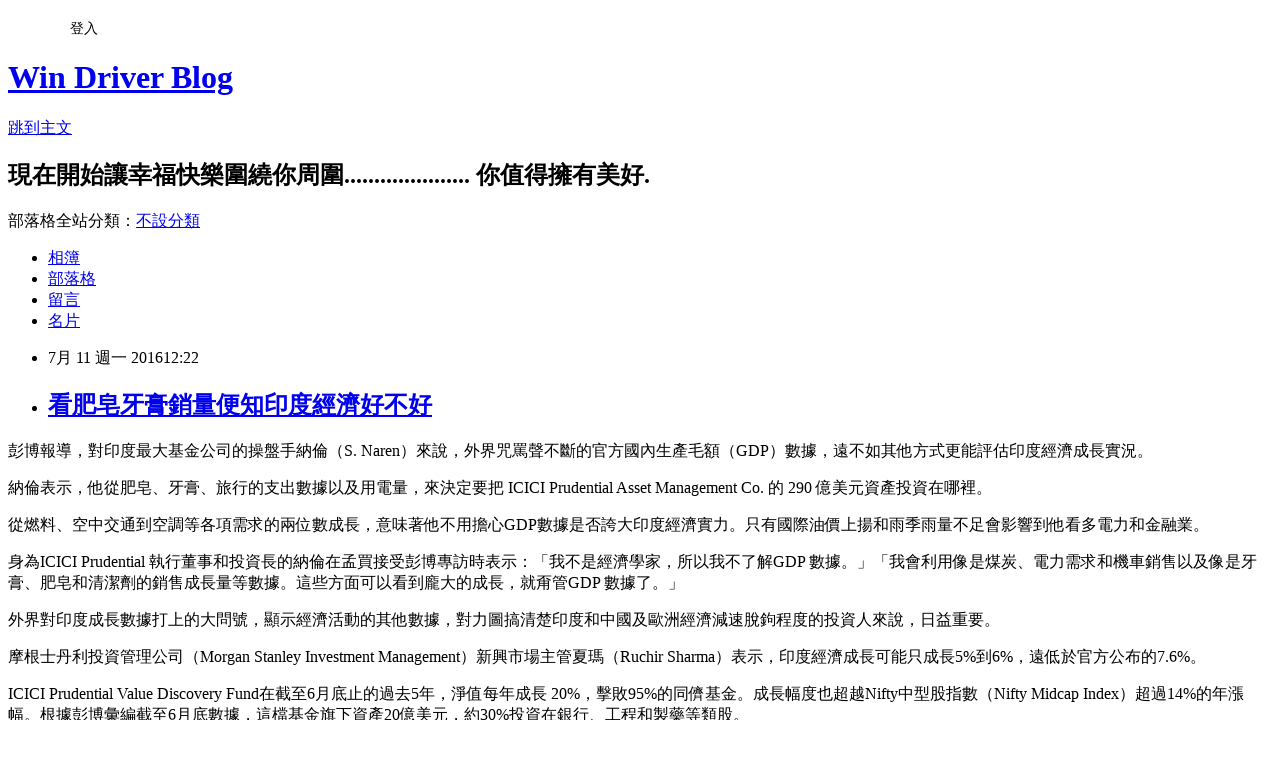

--- FILE ---
content_type: text/html; charset=utf-8
request_url: https://windrivernews.pixnet.net/blog/posts/9449557892
body_size: 27867
content:
<!DOCTYPE html><html lang="zh-TW"><head><meta charSet="utf-8"/><meta name="viewport" content="width=device-width, initial-scale=1"/><link rel="stylesheet" href="https://static.1px.tw/blog-next/_next/static/chunks/b1e52b495cc0137c.css" data-precedence="next"/><link rel="stylesheet" href="/fix.css?v=202601181007" type="text/css" data-precedence="medium"/><link rel="stylesheet" href="https://s3.1px.tw/blog/theme/choc/iframe-popup.css?v=202601181007" type="text/css" data-precedence="medium"/><link rel="stylesheet" href="https://s3.1px.tw/blog/theme/choc/plugins.min.css?v=202601181007" type="text/css" data-precedence="medium"/><link rel="stylesheet" href="https://s3.1px.tw/blog/theme/choc/openid-comment.css?v=202601181007" type="text/css" data-precedence="medium"/><link rel="stylesheet" href="https://s3.1px.tw/blog/theme/choc/style.min.css?v=202601181007" type="text/css" data-precedence="medium"/><link rel="stylesheet" href="https://s3.1px.tw/blog/theme/choc/main.min.css?v=202601181007" type="text/css" data-precedence="medium"/><link rel="stylesheet" href="https://pimg.1px.tw/windrivernews/assets/windrivernews.css?v=202601181007" type="text/css" data-precedence="medium"/><link rel="stylesheet" href="https://s3.1px.tw/blog/theme/choc/author-info.css?v=202601181007" type="text/css" data-precedence="medium"/><link rel="stylesheet" href="https://s3.1px.tw/blog/theme/choc/idlePop.min.css?v=202601181007" type="text/css" data-precedence="medium"/><link rel="preload" as="script" fetchPriority="low" href="https://static.1px.tw/blog-next/_next/static/chunks/94688e2baa9fea03.js"/><script src="https://static.1px.tw/blog-next/_next/static/chunks/41eaa5427c45ebcc.js" async=""></script><script src="https://static.1px.tw/blog-next/_next/static/chunks/e2c6231760bc85bd.js" async=""></script><script src="https://static.1px.tw/blog-next/_next/static/chunks/94bde6376cf279be.js" async=""></script><script src="https://static.1px.tw/blog-next/_next/static/chunks/426b9d9d938a9eb4.js" async=""></script><script src="https://static.1px.tw/blog-next/_next/static/chunks/turbopack-5021d21b4b170dda.js" async=""></script><script src="https://static.1px.tw/blog-next/_next/static/chunks/ff1a16fafef87110.js" async=""></script><script src="https://static.1px.tw/blog-next/_next/static/chunks/e308b2b9ce476a3e.js" async=""></script><script src="https://static.1px.tw/blog-next/_next/static/chunks/2bf79572a40338b7.js" async=""></script><script src="https://static.1px.tw/blog-next/_next/static/chunks/d3c6eed28c1dd8e2.js" async=""></script><script src="https://static.1px.tw/blog-next/_next/static/chunks/d4d39cfc2a072218.js" async=""></script><script src="https://static.1px.tw/blog-next/_next/static/chunks/6a5d72c05b9cd4ba.js" async=""></script><script src="https://static.1px.tw/blog-next/_next/static/chunks/8af6103cf1375f47.js" async=""></script><script src="https://static.1px.tw/blog-next/_next/static/chunks/60d08651d643cedc.js" async=""></script><script src="https://static.1px.tw/blog-next/_next/static/chunks/0ae21416dac1fa83.js" async=""></script><script src="https://static.1px.tw/blog-next/_next/static/chunks/6d1100e43ad18157.js" async=""></script><script src="https://static.1px.tw/blog-next/_next/static/chunks/87eeaf7a3b9005e8.js" async=""></script><script src="https://static.1px.tw/blog-next/_next/static/chunks/ed01c75076819ebd.js" async=""></script><script src="https://static.1px.tw/blog-next/_next/static/chunks/a4df8fc19a9a82e6.js" async=""></script><title>看肥皂牙膏銷量便知印度經濟好不好 </title><meta name="description" content="彭博報導，對印度最大基金公司的操盤手納倫（S. Naren）來說，外界咒罵聲不斷的官方國內生產毛額（GDP）數據，遠不如其他方式更能評估印度經濟成長實況。"/><meta name="author" content="Win Driver Blog"/><meta name="google-adsense-platform-account" content="pub-2647689032095179"/><meta name="fb:app_id" content="101730233200171"/><link rel="canonical" href="https://windrivernews.pixnet.net/blog/posts/9449557892"/><meta property="og:title" content="看肥皂牙膏銷量便知印度經濟好不好 "/><meta property="og:description" content="彭博報導，對印度最大基金公司的操盤手納倫（S. Naren）來說，外界咒罵聲不斷的官方國內生產毛額（GDP）數據，遠不如其他方式更能評估印度經濟成長實況。"/><meta property="og:url" content="https://windrivernews.pixnet.net/blog/posts/9449557892"/><meta property="og:image" content="https://pimg.1px.tw/windrivernews/1468211153-726791477.jpg"/><meta property="og:type" content="article"/><meta name="twitter:card" content="summary_large_image"/><meta name="twitter:title" content="看肥皂牙膏銷量便知印度經濟好不好 "/><meta name="twitter:description" content="彭博報導，對印度最大基金公司的操盤手納倫（S. Naren）來說，外界咒罵聲不斷的官方國內生產毛額（GDP）數據，遠不如其他方式更能評估印度經濟成長實況。"/><meta name="twitter:image" content="https://pimg.1px.tw/windrivernews/1468211153-726791477.jpg"/><link rel="icon" href="/favicon.ico?favicon.a62c60e0.ico" sizes="32x32" type="image/x-icon"/><script src="https://static.1px.tw/blog-next/_next/static/chunks/a6dad97d9634a72d.js" noModule=""></script></head><body><!--$--><!--/$--><!--$?--><template id="B:0"></template><!--/$--><script>requestAnimationFrame(function(){$RT=performance.now()});</script><script src="https://static.1px.tw/blog-next/_next/static/chunks/94688e2baa9fea03.js" id="_R_" async=""></script><div hidden id="S:0"><script id="pixnet-vars">
        window.PIXNET = {
          post_id: "9449557892",
          name: "windrivernews",
          user_id: 0,
          blog_id: "4059041",
          display_ads: true,
          ad_options: {"chictrip":false}
        };
      </script><script type="text/javascript" src="https://code.jquery.com/jquery-latest.min.js"></script><script id="json-ld-article-script" type="application/ld+json">{"@context":"https:\u002F\u002Fschema.org","@type":"BlogPosting","isAccessibleForFree":true,"mainEntityOfPage":{"@type":"WebPage","@id":"https:\u002F\u002Fwindrivernews.pixnet.net\u002Fblog\u002Fposts\u002F9449557892"},"headline":"看肥皂牙膏銷量便知印度經濟好不好 ","description":"\u003Cimg src=\"https:\u002F\u002Fpic.pimg.tw\u002Fwindrivernews\u002F1468211153-726791477.jpg\" alt=\"&#x300C;indian toothpaste products&#x300D;&#x7684;&#x5716;&#x7247;&#x641C;&#x5C0B;&#x7D50;&#x679C;\"\u002F\u003E\u003Cbr \u002F\u003E\u003Cbr\u003E\u003Cspan style=\"font-family: 新細明體, serif;\"\u003E彭博報導，對印度最大基金公司的操盤手納倫（\u003C\u002Fspan\u003ES. Naren\u003Cspan style=\"font-family: 新細明體, serif;\"\u003E）來說，外界咒罵聲不斷的官方國內生產毛額（\u003C\u002Fspan\u003EGDP\u003Cspan style=\"font-family: 新細明體, serif;\"\u003E）數據，遠不如其他方式更能評估印度經濟成長實況。\u003C!-- more --\u003E\u003C\u002Fspan\u003E\u003Cbr\u003E","articleBody":"\u003Cp style=\"margin-bottom: 9pt;\"\u003E\n  \u003Cspan style=\"font-size: 12pt;\"\u003E\u003Cspan style=\"font-family: &#x65B0;&#x7D30;&#x660E;&#x9AD4;, serif;\"\u003E彭博報導，對印度最大基金公司的操盤手納倫（\u003C\u002Fspan\u003ES. Naren\u003Cspan style=\"font-family: &#x65B0;&#x7D30;&#x660E;&#x9AD4;, serif;\"\u003E）來說，外界咒罵聲不斷的官方國內生產毛額（\u003C\u002Fspan\u003EGDP\u003Cspan style=\"font-family: &#x65B0;&#x7D30;&#x660E;&#x9AD4;, serif;\"\u003E）數據，遠不如其他方式更能評估印度經濟成長實況。\u003C!-- more --\u003E\u003C\u002Fspan\u003E\u003C\u002Fspan\u003E\n\u003C\u002Fp\u003E\n\u003Cp style=\"margin-bottom: 9pt;\"\u003E\n  \u003Cspan style=\"font-size: 12pt;\"\u003E\n    \u003Cspan style=\"font-family: &#x65B0;&#x7D30;&#x660E;&#x9AD4;, serif;\"\u003E納倫表示，\u003Cspan style=\"color: red;\"\u003E他從肥皂、牙膏、旅行的支出數據以及用電量，來決定要把\u003C\u002Fspan\u003E\u003C\u002Fspan\u003E\n    \u003Cspan style=\"color: red;\" lang=\"EN-US\"\u003EICICI Prudential Asset Management Co. \u003C\u002Fspan\u003E\n    \u003Cspan style=\"font-family: &#x65B0;&#x7D30;&#x660E;&#x9AD4;, serif; color: red;\"\u003E的\u003C\u002Fspan\u003E\n    \u003Cspan style=\"color: red;\" lang=\"EN-US\"\u003E 290 \u003C\u002Fspan\u003E\n    \u003Cspan style=\"font-family: &#x65B0;&#x7D30;&#x660E;&#x9AD4;, serif; color: red;\"\u003E億美元資產投資在哪裡。\u003C\u002Fspan\u003E\n  \u003C\u002Fspan\u003E\n\u003C\u002Fp\u003E\n\u003Cp style=\"margin-bottom: 9pt;\"\u003E\n  \u003Cspan style=\"font-size: 12pt;\"\u003E\n    \u003Cspan style=\"font-family: &#x65B0;&#x7D30;&#x660E;&#x9AD4;, serif; color: red;\"\u003E\n      \u003Cimg src=\"https:\u002F\u002Fpimg.1px.tw\u002Fwindrivernews\u002F1468211153-726791477.jpg\" alt=\"&#x300C;indian toothpaste products&#x300D;&#x7684;&#x5716;&#x7247;&#x641C;&#x5C0B;&#x7D50;&#x679C;\"\u002F\u003E\n    \u003C\u002Fspan\u003E\n  \u003C\u002Fspan\u003E\n\u003C\u002Fp\u003E\n\u003Cp style=\"margin-bottom: 9pt;\"\u003E\n  \u003Cspan style=\"font-size: 12pt;\"\u003E\u003Cspan style=\"font-family: &#x65B0;&#x7D30;&#x660E;&#x9AD4;, serif;\"\u003E從燃料、空中交通到空調等各項需求的兩位數成長，意味著他不用擔心\u003C\u002Fspan\u003EGDP\u003Cspan style=\"font-family: &#x65B0;&#x7D30;&#x660E;&#x9AD4;, serif;\"\u003E數據是否誇大印度經濟實力。只有國際油價上揚和雨季雨量不足會影響到他看多電力和金融業。\u003C\u002Fspan\u003E\u003C\u002Fspan\u003E\n\u003C\u002Fp\u003E\n\u003Cp style=\"margin-bottom: 9pt;\"\u003E\n  \u003Cspan style=\"font-size: 12pt;\"\u003E\u003Cspan style=\"font-family: &#x65B0;&#x7D30;&#x660E;&#x9AD4;, serif;\"\u003E身為\u003C\u002Fspan\u003EICICI Prudential \u003Cspan style=\"font-family: &#x65B0;&#x7D30;&#x660E;&#x9AD4;, serif;\"\u003E執行董事和投資長的納倫在孟買接受彭博專訪時表示：「我不是經濟學家，所以我不了解\u003C\u002Fspan\u003EGDP \u003Cspan style=\"font-family: &#x65B0;&#x7D30;&#x660E;&#x9AD4;, serif;\"\u003E數據。」\u003C\u002Fspan\u003E\u003Cspan style=\"font-family: &#x65B0;&#x7D30;&#x660E;&#x9AD4;, serif; color: blue;\"\u003E「我會利用像是煤炭、電力需求和機車銷售以及像是牙膏、肥皂和清潔劑的銷售成長量等數據。這些方面可以看到龐大的成長，就甭管\u003C\u002Fspan\u003E\u003Cspan style=\"color: blue;\" lang=\"EN-US\"\u003EGDP \u003C\u002Fspan\u003E\u003Cspan style=\"font-family: &#x65B0;&#x7D30;&#x660E;&#x9AD4;, serif; color: blue;\"\u003E數據了。」\u003C\u002Fspan\u003E\u003C\u002Fspan\u003E\n\u003C\u002Fp\u003E\n\u003Cp style=\"margin-bottom: 9pt;\"\u003E\n  \u003Cspan style=\"font-family: &#x65B0;&#x7D30;&#x660E;&#x9AD4;, serif; font-size: 12pt;\"\u003E外界對印度成長數據打上的大問號，顯示經濟活動的其他數據，對力圖搞清楚印度和中國及歐洲經濟減速脫鉤程度的投資人來說，日益重要。\u003C\u002Fspan\u003E\n\u003C\u002Fp\u003E\n\u003Cp style=\"margin-bottom: 9pt;\"\u003E\n  \u003Cspan style=\"font-size: 12pt;\"\u003E\u003Cspan style=\"font-family: &#x65B0;&#x7D30;&#x660E;&#x9AD4;, serif;\"\u003E摩根士丹利投資管理公司（\u003C\u002Fspan\u003EMorgan Stanley Investment Management\u003Cspan style=\"font-family: &#x65B0;&#x7D30;&#x660E;&#x9AD4;, serif;\"\u003E）新興市場主管夏瑪（\u003C\u002Fspan\u003ERuchir Sharma\u003Cspan style=\"font-family: &#x65B0;&#x7D30;&#x660E;&#x9AD4;, serif;\"\u003E）表示，印度經濟成長可能只成長\u003C\u002Fspan\u003E5%\u003Cspan style=\"font-family: &#x65B0;&#x7D30;&#x660E;&#x9AD4;, serif;\"\u003E到\u003C\u002Fspan\u003E6%\u003Cspan style=\"font-family: &#x65B0;&#x7D30;&#x660E;&#x9AD4;, serif;\"\u003E，遠低於官方公布的\u003C\u002Fspan\u003E7.6%\u003Cspan style=\"font-family: &#x65B0;&#x7D30;&#x660E;&#x9AD4;, serif;\"\u003E。\u003C\u002Fspan\u003E\u003C\u002Fspan\u003E\n\u003C\u002Fp\u003E\n\u003Cp style=\"margin-bottom: 9pt;\"\u003E\n  \u003Cspan style=\"font-size: 12pt;\"\u003EICICI Prudential Value Discovery Fund\u003Cspan style=\"font-family: &#x65B0;&#x7D30;&#x660E;&#x9AD4;, serif;\"\u003E在截至\u003C\u002Fspan\u003E6\u003Cspan style=\"font-family: &#x65B0;&#x7D30;&#x660E;&#x9AD4;, serif;\"\u003E月底止的過去\u003C\u002Fspan\u003E5\u003Cspan style=\"font-family: &#x65B0;&#x7D30;&#x660E;&#x9AD4;, serif;\"\u003E年，淨值每年成長\u003C\u002Fspan\u003E 20%\u003Cspan style=\"font-family: &#x65B0;&#x7D30;&#x660E;&#x9AD4;, serif;\"\u003E，擊敗\u003C\u002Fspan\u003E95%\u003Cspan style=\"font-family: &#x65B0;&#x7D30;&#x660E;&#x9AD4;, serif;\"\u003E的同儕基金。成長幅度也超越\u003C\u002Fspan\u003ENifty\u003Cspan style=\"font-family: &#x65B0;&#x7D30;&#x660E;&#x9AD4;, serif;\"\u003E中型股指數（\u003C\u002Fspan\u003ENifty Midcap Index\u003Cspan style=\"font-family: &#x65B0;&#x7D30;&#x660E;&#x9AD4;, serif;\"\u003E）超過\u003C\u002Fspan\u003E14%\u003Cspan style=\"font-family: &#x65B0;&#x7D30;&#x660E;&#x9AD4;, serif;\"\u003E的年漲幅。\u003C\u002Fspan\u003E\u003Cspan style=\"font-family: &#x65B0;&#x7D30;&#x660E;&#x9AD4;, serif;\"\u003E根據彭博彙編截至\u003C\u002Fspan\u003E6\u003Cspan style=\"font-family: &#x65B0;&#x7D30;&#x660E;&#x9AD4;, serif;\"\u003E月底數據，這檔基金旗下資產\u003C\u002Fspan\u003E20\u003Cspan style=\"font-family: &#x65B0;&#x7D30;&#x660E;&#x9AD4;, serif;\"\u003E億美元，約\u003C\u002Fspan\u003E30%\u003Cspan style=\"font-family: &#x65B0;&#x7D30;&#x660E;&#x9AD4;, serif;\"\u003E投資在銀行、工程和製藥等類股。\u003C\u002Fspan\u003E\u003C\u002Fspan\u003E\n\u003C\u002Fp\u003E","image":["https:\u002F\u002Fpimg.1px.tw\u002Fwindrivernews\u002F1468211153-726791477.jpg"],"author":{"@type":"Person","name":"Win Driver Blog","url":"https:\u002F\u002Fwww.pixnet.net\u002Fpcard\u002Fwindrivernews"},"publisher":{"@type":"Organization","name":"Win Driver Blog","logo":{"@type":"ImageObject","url":"https:\u002F\u002Fs3.1px.tw\u002Fblog\u002Fcommon\u002Favatar\u002Fblog_cover_dark.jpg"}},"datePublished":"2016-07-11T04:22:58.000Z","dateModified":"","keywords":[],"articleSection":"財經動態"}</script><template id="P:1"></template><template id="P:2"></template><template id="P:3"></template><section aria-label="Notifications alt+T" tabindex="-1" aria-live="polite" aria-relevant="additions text" aria-atomic="false"></section></div><script>(self.__next_f=self.__next_f||[]).push([0])</script><script>self.__next_f.push([1,"1:\"$Sreact.fragment\"\n3:I[39756,[\"https://static.1px.tw/blog-next/_next/static/chunks/ff1a16fafef87110.js\",\"https://static.1px.tw/blog-next/_next/static/chunks/e308b2b9ce476a3e.js\"],\"default\"]\n4:I[53536,[\"https://static.1px.tw/blog-next/_next/static/chunks/ff1a16fafef87110.js\",\"https://static.1px.tw/blog-next/_next/static/chunks/e308b2b9ce476a3e.js\"],\"default\"]\n6:I[97367,[\"https://static.1px.tw/blog-next/_next/static/chunks/ff1a16fafef87110.js\",\"https://static.1px.tw/blog-next/_next/static/chunks/e308b2b9ce476a3e.js\"],\"OutletBoundary\"]\n8:I[97367,[\"https://static.1px.tw/blog-next/_next/static/chunks/ff1a16fafef87110.js\",\"https://static.1px.tw/blog-next/_next/static/chunks/e308b2b9ce476a3e.js\"],\"ViewportBoundary\"]\na:I[97367,[\"https://static.1px.tw/blog-next/_next/static/chunks/ff1a16fafef87110.js\",\"https://static.1px.tw/blog-next/_next/static/chunks/e308b2b9ce476a3e.js\"],\"MetadataBoundary\"]\nc:I[63491,[\"https://static.1px.tw/blog-next/_next/static/chunks/2bf79572a40338b7.js\",\"https://static.1px.tw/blog-next/_next/static/chunks/d3c6eed28c1dd8e2.js\"],\"default\"]\n:HL[\"https://static.1px.tw/blog-next/_next/static/chunks/b1e52b495cc0137c.css\",\"style\"]\n"])</script><script>self.__next_f.push([1,"0:{\"P\":null,\"b\":\"jLMCWaFgMfR_swzrVDvgI\",\"c\":[\"\",\"blog\",\"posts\",\"9449557892\"],\"q\":\"\",\"i\":false,\"f\":[[[\"\",{\"children\":[\"blog\",{\"children\":[\"posts\",{\"children\":[[\"id\",\"9449557892\",\"d\"],{\"children\":[\"__PAGE__\",{}]}]}]}]},\"$undefined\",\"$undefined\",true],[[\"$\",\"$1\",\"c\",{\"children\":[[[\"$\",\"script\",\"script-0\",{\"src\":\"https://static.1px.tw/blog-next/_next/static/chunks/d4d39cfc2a072218.js\",\"async\":true,\"nonce\":\"$undefined\"}],[\"$\",\"script\",\"script-1\",{\"src\":\"https://static.1px.tw/blog-next/_next/static/chunks/6a5d72c05b9cd4ba.js\",\"async\":true,\"nonce\":\"$undefined\"}],[\"$\",\"script\",\"script-2\",{\"src\":\"https://static.1px.tw/blog-next/_next/static/chunks/8af6103cf1375f47.js\",\"async\":true,\"nonce\":\"$undefined\"}]],\"$L2\"]}],{\"children\":[[\"$\",\"$1\",\"c\",{\"children\":[null,[\"$\",\"$L3\",null,{\"parallelRouterKey\":\"children\",\"error\":\"$undefined\",\"errorStyles\":\"$undefined\",\"errorScripts\":\"$undefined\",\"template\":[\"$\",\"$L4\",null,{}],\"templateStyles\":\"$undefined\",\"templateScripts\":\"$undefined\",\"notFound\":\"$undefined\",\"forbidden\":\"$undefined\",\"unauthorized\":\"$undefined\"}]]}],{\"children\":[[\"$\",\"$1\",\"c\",{\"children\":[null,[\"$\",\"$L3\",null,{\"parallelRouterKey\":\"children\",\"error\":\"$undefined\",\"errorStyles\":\"$undefined\",\"errorScripts\":\"$undefined\",\"template\":[\"$\",\"$L4\",null,{}],\"templateStyles\":\"$undefined\",\"templateScripts\":\"$undefined\",\"notFound\":\"$undefined\",\"forbidden\":\"$undefined\",\"unauthorized\":\"$undefined\"}]]}],{\"children\":[[\"$\",\"$1\",\"c\",{\"children\":[null,[\"$\",\"$L3\",null,{\"parallelRouterKey\":\"children\",\"error\":\"$undefined\",\"errorStyles\":\"$undefined\",\"errorScripts\":\"$undefined\",\"template\":[\"$\",\"$L4\",null,{}],\"templateStyles\":\"$undefined\",\"templateScripts\":\"$undefined\",\"notFound\":\"$undefined\",\"forbidden\":\"$undefined\",\"unauthorized\":\"$undefined\"}]]}],{\"children\":[[\"$\",\"$1\",\"c\",{\"children\":[\"$L5\",[[\"$\",\"link\",\"0\",{\"rel\":\"stylesheet\",\"href\":\"https://static.1px.tw/blog-next/_next/static/chunks/b1e52b495cc0137c.css\",\"precedence\":\"next\",\"crossOrigin\":\"$undefined\",\"nonce\":\"$undefined\"}],[\"$\",\"script\",\"script-0\",{\"src\":\"https://static.1px.tw/blog-next/_next/static/chunks/0ae21416dac1fa83.js\",\"async\":true,\"nonce\":\"$undefined\"}],[\"$\",\"script\",\"script-1\",{\"src\":\"https://static.1px.tw/blog-next/_next/static/chunks/6d1100e43ad18157.js\",\"async\":true,\"nonce\":\"$undefined\"}],[\"$\",\"script\",\"script-2\",{\"src\":\"https://static.1px.tw/blog-next/_next/static/chunks/87eeaf7a3b9005e8.js\",\"async\":true,\"nonce\":\"$undefined\"}],[\"$\",\"script\",\"script-3\",{\"src\":\"https://static.1px.tw/blog-next/_next/static/chunks/ed01c75076819ebd.js\",\"async\":true,\"nonce\":\"$undefined\"}],[\"$\",\"script\",\"script-4\",{\"src\":\"https://static.1px.tw/blog-next/_next/static/chunks/a4df8fc19a9a82e6.js\",\"async\":true,\"nonce\":\"$undefined\"}]],[\"$\",\"$L6\",null,{\"children\":\"$@7\"}]]}],{},null,false,false]},null,false,false]},null,false,false]},null,false,false]},null,false,false],[\"$\",\"$1\",\"h\",{\"children\":[null,[\"$\",\"$L8\",null,{\"children\":\"$@9\"}],[\"$\",\"$La\",null,{\"children\":\"$@b\"}],null]}],false]],\"m\":\"$undefined\",\"G\":[\"$c\",[]],\"S\":false}\n"])</script><script>self.__next_f.push([1,"9:[[\"$\",\"meta\",\"0\",{\"charSet\":\"utf-8\"}],[\"$\",\"meta\",\"1\",{\"name\":\"viewport\",\"content\":\"width=device-width, initial-scale=1\"}]]\n"])</script><script>self.__next_f.push([1,"d:I[79520,[\"https://static.1px.tw/blog-next/_next/static/chunks/d4d39cfc2a072218.js\",\"https://static.1px.tw/blog-next/_next/static/chunks/6a5d72c05b9cd4ba.js\",\"https://static.1px.tw/blog-next/_next/static/chunks/8af6103cf1375f47.js\"],\"\"]\n10:I[2352,[\"https://static.1px.tw/blog-next/_next/static/chunks/d4d39cfc2a072218.js\",\"https://static.1px.tw/blog-next/_next/static/chunks/6a5d72c05b9cd4ba.js\",\"https://static.1px.tw/blog-next/_next/static/chunks/8af6103cf1375f47.js\"],\"AdultWarningModal\"]\n11:I[69182,[\"https://static.1px.tw/blog-next/_next/static/chunks/d4d39cfc2a072218.js\",\"https://static.1px.tw/blog-next/_next/static/chunks/6a5d72c05b9cd4ba.js\",\"https://static.1px.tw/blog-next/_next/static/chunks/8af6103cf1375f47.js\"],\"HydrationComplete\"]\n12:I[12985,[\"https://static.1px.tw/blog-next/_next/static/chunks/d4d39cfc2a072218.js\",\"https://static.1px.tw/blog-next/_next/static/chunks/6a5d72c05b9cd4ba.js\",\"https://static.1px.tw/blog-next/_next/static/chunks/8af6103cf1375f47.js\"],\"NuqsAdapter\"]\n13:I[82782,[\"https://static.1px.tw/blog-next/_next/static/chunks/d4d39cfc2a072218.js\",\"https://static.1px.tw/blog-next/_next/static/chunks/6a5d72c05b9cd4ba.js\",\"https://static.1px.tw/blog-next/_next/static/chunks/8af6103cf1375f47.js\"],\"RefineContext\"]\n14:I[29306,[\"https://static.1px.tw/blog-next/_next/static/chunks/d4d39cfc2a072218.js\",\"https://static.1px.tw/blog-next/_next/static/chunks/6a5d72c05b9cd4ba.js\",\"https://static.1px.tw/blog-next/_next/static/chunks/8af6103cf1375f47.js\",\"https://static.1px.tw/blog-next/_next/static/chunks/60d08651d643cedc.js\",\"https://static.1px.tw/blog-next/_next/static/chunks/d3c6eed28c1dd8e2.js\"],\"default\"]\n2:[\"$\",\"html\",null,{\"lang\":\"zh-TW\",\"children\":[[\"$\",\"$Ld\",null,{\"id\":\"google-tag-manager\",\"strategy\":\"afterInteractive\",\"children\":\"\\n(function(w,d,s,l,i){w[l]=w[l]||[];w[l].push({'gtm.start':\\nnew Date().getTime(),event:'gtm.js'});var f=d.getElementsByTagName(s)[0],\\nj=d.createElement(s),dl=l!='dataLayer'?'\u0026l='+l:'';j.async=true;j.src=\\n'https://www.googletagmanager.com/gtm.js?id='+i+dl;f.parentNode.insertBefore(j,f);\\n})(window,document,'script','dataLayer','GTM-TRLQMPKX');\\n  \"}],\"$Le\",\"$Lf\",[\"$\",\"body\",null,{\"children\":[[\"$\",\"$L10\",null,{\"display\":false}],[\"$\",\"$L11\",null,{}],[\"$\",\"$L12\",null,{\"children\":[\"$\",\"$L13\",null,{\"children\":[\"$\",\"$L3\",null,{\"parallelRouterKey\":\"children\",\"error\":\"$undefined\",\"errorStyles\":\"$undefined\",\"errorScripts\":\"$undefined\",\"template\":[\"$\",\"$L4\",null,{}],\"templateStyles\":\"$undefined\",\"templateScripts\":\"$undefined\",\"notFound\":[[\"$\",\"$L14\",null,{}],[]],\"forbidden\":\"$undefined\",\"unauthorized\":\"$undefined\"}]}]}]]}]]}]\n"])</script><script>self.__next_f.push([1,"e:null\nf:null\n"])</script><script>self.__next_f.push([1,"16:I[27201,[\"https://static.1px.tw/blog-next/_next/static/chunks/ff1a16fafef87110.js\",\"https://static.1px.tw/blog-next/_next/static/chunks/e308b2b9ce476a3e.js\"],\"IconMark\"]\n5:[[\"$\",\"script\",null,{\"id\":\"pixnet-vars\",\"children\":\"\\n        window.PIXNET = {\\n          post_id: \\\"9449557892\\\",\\n          name: \\\"windrivernews\\\",\\n          user_id: 0,\\n          blog_id: \\\"4059041\\\",\\n          display_ads: true,\\n          ad_options: {\\\"chictrip\\\":false}\\n        };\\n      \"}],\"$L15\"]\n"])</script><script>self.__next_f.push([1,"b:[[\"$\",\"title\",\"0\",{\"children\":\"看肥皂牙膏銷量便知印度經濟好不好 \"}],[\"$\",\"meta\",\"1\",{\"name\":\"description\",\"content\":\"彭博報導，對印度最大基金公司的操盤手納倫（S. Naren）來說，外界咒罵聲不斷的官方國內生產毛額（GDP）數據，遠不如其他方式更能評估印度經濟成長實況。\"}],[\"$\",\"meta\",\"2\",{\"name\":\"author\",\"content\":\"Win Driver Blog\"}],[\"$\",\"meta\",\"3\",{\"name\":\"google-adsense-platform-account\",\"content\":\"pub-2647689032095179\"}],[\"$\",\"meta\",\"4\",{\"name\":\"fb:app_id\",\"content\":\"101730233200171\"}],[\"$\",\"link\",\"5\",{\"rel\":\"canonical\",\"href\":\"https://windrivernews.pixnet.net/blog/posts/9449557892\"}],[\"$\",\"meta\",\"6\",{\"property\":\"og:title\",\"content\":\"看肥皂牙膏銷量便知印度經濟好不好 \"}],[\"$\",\"meta\",\"7\",{\"property\":\"og:description\",\"content\":\"彭博報導，對印度最大基金公司的操盤手納倫（S. Naren）來說，外界咒罵聲不斷的官方國內生產毛額（GDP）數據，遠不如其他方式更能評估印度經濟成長實況。\"}],[\"$\",\"meta\",\"8\",{\"property\":\"og:url\",\"content\":\"https://windrivernews.pixnet.net/blog/posts/9449557892\"}],[\"$\",\"meta\",\"9\",{\"property\":\"og:image\",\"content\":\"https://pimg.1px.tw/windrivernews/1468211153-726791477.jpg\"}],[\"$\",\"meta\",\"10\",{\"property\":\"og:type\",\"content\":\"article\"}],[\"$\",\"meta\",\"11\",{\"name\":\"twitter:card\",\"content\":\"summary_large_image\"}],[\"$\",\"meta\",\"12\",{\"name\":\"twitter:title\",\"content\":\"看肥皂牙膏銷量便知印度經濟好不好 \"}],[\"$\",\"meta\",\"13\",{\"name\":\"twitter:description\",\"content\":\"彭博報導，對印度最大基金公司的操盤手納倫（S. Naren）來說，外界咒罵聲不斷的官方國內生產毛額（GDP）數據，遠不如其他方式更能評估印度經濟成長實況。\"}],[\"$\",\"meta\",\"14\",{\"name\":\"twitter:image\",\"content\":\"https://pimg.1px.tw/windrivernews/1468211153-726791477.jpg\"}],[\"$\",\"link\",\"15\",{\"rel\":\"icon\",\"href\":\"/favicon.ico?favicon.a62c60e0.ico\",\"sizes\":\"32x32\",\"type\":\"image/x-icon\"}],[\"$\",\"$L16\",\"16\",{}]]\n"])</script><script>self.__next_f.push([1,"7:null\n"])</script><script>self.__next_f.push([1,":HL[\"/fix.css?v=202601181007\",\"style\",{\"type\":\"text/css\"}]\n:HL[\"https://s3.1px.tw/blog/theme/choc/iframe-popup.css?v=202601181007\",\"style\",{\"type\":\"text/css\"}]\n:HL[\"https://s3.1px.tw/blog/theme/choc/plugins.min.css?v=202601181007\",\"style\",{\"type\":\"text/css\"}]\n:HL[\"https://s3.1px.tw/blog/theme/choc/openid-comment.css?v=202601181007\",\"style\",{\"type\":\"text/css\"}]\n:HL[\"https://s3.1px.tw/blog/theme/choc/style.min.css?v=202601181007\",\"style\",{\"type\":\"text/css\"}]\n:HL[\"https://s3.1px.tw/blog/theme/choc/main.min.css?v=202601181007\",\"style\",{\"type\":\"text/css\"}]\n:HL[\"https://pimg.1px.tw/windrivernews/assets/windrivernews.css?v=202601181007\",\"style\",{\"type\":\"text/css\"}]\n:HL[\"https://s3.1px.tw/blog/theme/choc/author-info.css?v=202601181007\",\"style\",{\"type\":\"text/css\"}]\n:HL[\"https://s3.1px.tw/blog/theme/choc/idlePop.min.css?v=202601181007\",\"style\",{\"type\":\"text/css\"}]\n17:T2064,"])</script><script>self.__next_f.push([1,"{\"@context\":\"https:\\u002F\\u002Fschema.org\",\"@type\":\"BlogPosting\",\"isAccessibleForFree\":true,\"mainEntityOfPage\":{\"@type\":\"WebPage\",\"@id\":\"https:\\u002F\\u002Fwindrivernews.pixnet.net\\u002Fblog\\u002Fposts\\u002F9449557892\"},\"headline\":\"看肥皂牙膏銷量便知印度經濟好不好 \",\"description\":\"\\u003Cimg src=\\\"https:\\u002F\\u002Fpic.pimg.tw\\u002Fwindrivernews\\u002F1468211153-726791477.jpg\\\" alt=\\\"\u0026#x300C;indian toothpaste products\u0026#x300D;\u0026#x7684;\u0026#x5716;\u0026#x7247;\u0026#x641C;\u0026#x5C0B;\u0026#x7D50;\u0026#x679C;\\\"\\u002F\\u003E\\u003Cbr \\u002F\\u003E\\u003Cbr\\u003E\\u003Cspan style=\\\"font-family: 新細明體, serif;\\\"\\u003E彭博報導，對印度最大基金公司的操盤手納倫（\\u003C\\u002Fspan\\u003ES. Naren\\u003Cspan style=\\\"font-family: 新細明體, serif;\\\"\\u003E）來說，外界咒罵聲不斷的官方國內生產毛額（\\u003C\\u002Fspan\\u003EGDP\\u003Cspan style=\\\"font-family: 新細明體, serif;\\\"\\u003E）數據，遠不如其他方式更能評估印度經濟成長實況。\\u003C!-- more --\\u003E\\u003C\\u002Fspan\\u003E\\u003Cbr\\u003E\",\"articleBody\":\"\\u003Cp style=\\\"margin-bottom: 9pt;\\\"\\u003E\\n  \\u003Cspan style=\\\"font-size: 12pt;\\\"\\u003E\\u003Cspan style=\\\"font-family: \u0026#x65B0;\u0026#x7D30;\u0026#x660E;\u0026#x9AD4;, serif;\\\"\\u003E彭博報導，對印度最大基金公司的操盤手納倫（\\u003C\\u002Fspan\\u003ES. Naren\\u003Cspan style=\\\"font-family: \u0026#x65B0;\u0026#x7D30;\u0026#x660E;\u0026#x9AD4;, serif;\\\"\\u003E）來說，外界咒罵聲不斷的官方國內生產毛額（\\u003C\\u002Fspan\\u003EGDP\\u003Cspan style=\\\"font-family: \u0026#x65B0;\u0026#x7D30;\u0026#x660E;\u0026#x9AD4;, serif;\\\"\\u003E）數據，遠不如其他方式更能評估印度經濟成長實況。\\u003C!-- more --\\u003E\\u003C\\u002Fspan\\u003E\\u003C\\u002Fspan\\u003E\\n\\u003C\\u002Fp\\u003E\\n\\u003Cp style=\\\"margin-bottom: 9pt;\\\"\\u003E\\n  \\u003Cspan style=\\\"font-size: 12pt;\\\"\\u003E\\n    \\u003Cspan style=\\\"font-family: \u0026#x65B0;\u0026#x7D30;\u0026#x660E;\u0026#x9AD4;, serif;\\\"\\u003E納倫表示，\\u003Cspan style=\\\"color: red;\\\"\\u003E他從肥皂、牙膏、旅行的支出數據以及用電量，來決定要把\\u003C\\u002Fspan\\u003E\\u003C\\u002Fspan\\u003E\\n    \\u003Cspan style=\\\"color: red;\\\" lang=\\\"EN-US\\\"\\u003EICICI Prudential Asset Management Co. \\u003C\\u002Fspan\\u003E\\n    \\u003Cspan style=\\\"font-family: \u0026#x65B0;\u0026#x7D30;\u0026#x660E;\u0026#x9AD4;, serif; color: red;\\\"\\u003E的\\u003C\\u002Fspan\\u003E\\n    \\u003Cspan style=\\\"color: red;\\\" lang=\\\"EN-US\\\"\\u003E 290 \\u003C\\u002Fspan\\u003E\\n    \\u003Cspan style=\\\"font-family: \u0026#x65B0;\u0026#x7D30;\u0026#x660E;\u0026#x9AD4;, serif; color: red;\\\"\\u003E億美元資產投資在哪裡。\\u003C\\u002Fspan\\u003E\\n  \\u003C\\u002Fspan\\u003E\\n\\u003C\\u002Fp\\u003E\\n\\u003Cp style=\\\"margin-bottom: 9pt;\\\"\\u003E\\n  \\u003Cspan style=\\\"font-size: 12pt;\\\"\\u003E\\n    \\u003Cspan style=\\\"font-family: \u0026#x65B0;\u0026#x7D30;\u0026#x660E;\u0026#x9AD4;, serif; color: red;\\\"\\u003E\\n      \\u003Cimg src=\\\"https:\\u002F\\u002Fpimg.1px.tw\\u002Fwindrivernews\\u002F1468211153-726791477.jpg\\\" alt=\\\"\u0026#x300C;indian toothpaste products\u0026#x300D;\u0026#x7684;\u0026#x5716;\u0026#x7247;\u0026#x641C;\u0026#x5C0B;\u0026#x7D50;\u0026#x679C;\\\"\\u002F\\u003E\\n    \\u003C\\u002Fspan\\u003E\\n  \\u003C\\u002Fspan\\u003E\\n\\u003C\\u002Fp\\u003E\\n\\u003Cp style=\\\"margin-bottom: 9pt;\\\"\\u003E\\n  \\u003Cspan style=\\\"font-size: 12pt;\\\"\\u003E\\u003Cspan style=\\\"font-family: \u0026#x65B0;\u0026#x7D30;\u0026#x660E;\u0026#x9AD4;, serif;\\\"\\u003E從燃料、空中交通到空調等各項需求的兩位數成長，意味著他不用擔心\\u003C\\u002Fspan\\u003EGDP\\u003Cspan style=\\\"font-family: \u0026#x65B0;\u0026#x7D30;\u0026#x660E;\u0026#x9AD4;, serif;\\\"\\u003E數據是否誇大印度經濟實力。只有國際油價上揚和雨季雨量不足會影響到他看多電力和金融業。\\u003C\\u002Fspan\\u003E\\u003C\\u002Fspan\\u003E\\n\\u003C\\u002Fp\\u003E\\n\\u003Cp style=\\\"margin-bottom: 9pt;\\\"\\u003E\\n  \\u003Cspan style=\\\"font-size: 12pt;\\\"\\u003E\\u003Cspan style=\\\"font-family: \u0026#x65B0;\u0026#x7D30;\u0026#x660E;\u0026#x9AD4;, serif;\\\"\\u003E身為\\u003C\\u002Fspan\\u003EICICI Prudential \\u003Cspan style=\\\"font-family: \u0026#x65B0;\u0026#x7D30;\u0026#x660E;\u0026#x9AD4;, serif;\\\"\\u003E執行董事和投資長的納倫在孟買接受彭博專訪時表示：「我不是經濟學家，所以我不了解\\u003C\\u002Fspan\\u003EGDP \\u003Cspan style=\\\"font-family: \u0026#x65B0;\u0026#x7D30;\u0026#x660E;\u0026#x9AD4;, serif;\\\"\\u003E數據。」\\u003C\\u002Fspan\\u003E\\u003Cspan style=\\\"font-family: \u0026#x65B0;\u0026#x7D30;\u0026#x660E;\u0026#x9AD4;, serif; color: blue;\\\"\\u003E「我會利用像是煤炭、電力需求和機車銷售以及像是牙膏、肥皂和清潔劑的銷售成長量等數據。這些方面可以看到龐大的成長，就甭管\\u003C\\u002Fspan\\u003E\\u003Cspan style=\\\"color: blue;\\\" lang=\\\"EN-US\\\"\\u003EGDP \\u003C\\u002Fspan\\u003E\\u003Cspan style=\\\"font-family: \u0026#x65B0;\u0026#x7D30;\u0026#x660E;\u0026#x9AD4;, serif; color: blue;\\\"\\u003E數據了。」\\u003C\\u002Fspan\\u003E\\u003C\\u002Fspan\\u003E\\n\\u003C\\u002Fp\\u003E\\n\\u003Cp style=\\\"margin-bottom: 9pt;\\\"\\u003E\\n  \\u003Cspan style=\\\"font-family: \u0026#x65B0;\u0026#x7D30;\u0026#x660E;\u0026#x9AD4;, serif; font-size: 12pt;\\\"\\u003E外界對印度成長數據打上的大問號，顯示經濟活動的其他數據，對力圖搞清楚印度和中國及歐洲經濟減速脫鉤程度的投資人來說，日益重要。\\u003C\\u002Fspan\\u003E\\n\\u003C\\u002Fp\\u003E\\n\\u003Cp style=\\\"margin-bottom: 9pt;\\\"\\u003E\\n  \\u003Cspan style=\\\"font-size: 12pt;\\\"\\u003E\\u003Cspan style=\\\"font-family: \u0026#x65B0;\u0026#x7D30;\u0026#x660E;\u0026#x9AD4;, serif;\\\"\\u003E摩根士丹利投資管理公司（\\u003C\\u002Fspan\\u003EMorgan Stanley Investment Management\\u003Cspan style=\\\"font-family: \u0026#x65B0;\u0026#x7D30;\u0026#x660E;\u0026#x9AD4;, serif;\\\"\\u003E）新興市場主管夏瑪（\\u003C\\u002Fspan\\u003ERuchir Sharma\\u003Cspan style=\\\"font-family: \u0026#x65B0;\u0026#x7D30;\u0026#x660E;\u0026#x9AD4;, serif;\\\"\\u003E）表示，印度經濟成長可能只成長\\u003C\\u002Fspan\\u003E5%\\u003Cspan style=\\\"font-family: \u0026#x65B0;\u0026#x7D30;\u0026#x660E;\u0026#x9AD4;, serif;\\\"\\u003E到\\u003C\\u002Fspan\\u003E6%\\u003Cspan style=\\\"font-family: \u0026#x65B0;\u0026#x7D30;\u0026#x660E;\u0026#x9AD4;, serif;\\\"\\u003E，遠低於官方公布的\\u003C\\u002Fspan\\u003E7.6%\\u003Cspan style=\\\"font-family: \u0026#x65B0;\u0026#x7D30;\u0026#x660E;\u0026#x9AD4;, serif;\\\"\\u003E。\\u003C\\u002Fspan\\u003E\\u003C\\u002Fspan\\u003E\\n\\u003C\\u002Fp\\u003E\\n\\u003Cp style=\\\"margin-bottom: 9pt;\\\"\\u003E\\n  \\u003Cspan style=\\\"font-size: 12pt;\\\"\\u003EICICI Prudential Value Discovery Fund\\u003Cspan style=\\\"font-family: \u0026#x65B0;\u0026#x7D30;\u0026#x660E;\u0026#x9AD4;, serif;\\\"\\u003E在截至\\u003C\\u002Fspan\\u003E6\\u003Cspan style=\\\"font-family: \u0026#x65B0;\u0026#x7D30;\u0026#x660E;\u0026#x9AD4;, serif;\\\"\\u003E月底止的過去\\u003C\\u002Fspan\\u003E5\\u003Cspan style=\\\"font-family: \u0026#x65B0;\u0026#x7D30;\u0026#x660E;\u0026#x9AD4;, serif;\\\"\\u003E年，淨值每年成長\\u003C\\u002Fspan\\u003E 20%\\u003Cspan style=\\\"font-family: \u0026#x65B0;\u0026#x7D30;\u0026#x660E;\u0026#x9AD4;, serif;\\\"\\u003E，擊敗\\u003C\\u002Fspan\\u003E95%\\u003Cspan style=\\\"font-family: \u0026#x65B0;\u0026#x7D30;\u0026#x660E;\u0026#x9AD4;, serif;\\\"\\u003E的同儕基金。成長幅度也超越\\u003C\\u002Fspan\\u003ENifty\\u003Cspan style=\\\"font-family: \u0026#x65B0;\u0026#x7D30;\u0026#x660E;\u0026#x9AD4;, serif;\\\"\\u003E中型股指數（\\u003C\\u002Fspan\\u003ENifty Midcap Index\\u003Cspan style=\\\"font-family: \u0026#x65B0;\u0026#x7D30;\u0026#x660E;\u0026#x9AD4;, serif;\\\"\\u003E）超過\\u003C\\u002Fspan\\u003E14%\\u003Cspan style=\\\"font-family: \u0026#x65B0;\u0026#x7D30;\u0026#x660E;\u0026#x9AD4;, serif;\\\"\\u003E的年漲幅。\\u003C\\u002Fspan\\u003E\\u003Cspan style=\\\"font-family: \u0026#x65B0;\u0026#x7D30;\u0026#x660E;\u0026#x9AD4;, serif;\\\"\\u003E根據彭博彙編截至\\u003C\\u002Fspan\\u003E6\\u003Cspan style=\\\"font-family: \u0026#x65B0;\u0026#x7D30;\u0026#x660E;\u0026#x9AD4;, serif;\\\"\\u003E月底數據，這檔基金旗下資產\\u003C\\u002Fspan\\u003E20\\u003Cspan style=\\\"font-family: \u0026#x65B0;\u0026#x7D30;\u0026#x660E;\u0026#x9AD4;, serif;\\\"\\u003E億美元，約\\u003C\\u002Fspan\\u003E30%\\u003Cspan style=\\\"font-family: \u0026#x65B0;\u0026#x7D30;\u0026#x660E;\u0026#x9AD4;, serif;\\\"\\u003E投資在銀行、工程和製藥等類股。\\u003C\\u002Fspan\\u003E\\u003C\\u002Fspan\\u003E\\n\\u003C\\u002Fp\\u003E\",\"image\":[\"https:\\u002F\\u002Fpimg.1px.tw\\u002Fwindrivernews\\u002F1468211153-726791477.jpg\"],\"author\":{\"@type\":\"Person\",\"name\":\"Win Driver Blog\",\"url\":\"https:\\u002F\\u002Fwww.pixnet.net\\u002Fpcard\\u002Fwindrivernews\"},\"publisher\":{\"@type\":\"Organization\",\"name\":\"Win Driver Blog\",\"logo\":{\"@type\":\"ImageObject\",\"url\":\"https:\\u002F\\u002Fs3.1px.tw\\u002Fblog\\u002Fcommon\\u002Favatar\\u002Fblog_cover_dark.jpg\"}},\"datePublished\":\"2016-07-11T04:22:58.000Z\",\"dateModified\":\"\",\"keywords\":[],\"articleSection\":\"財經動態\"}"])</script><script>self.__next_f.push([1,"15:[[[[\"$\",\"link\",\"/fix.css?v=202601181007\",{\"rel\":\"stylesheet\",\"href\":\"/fix.css?v=202601181007\",\"type\":\"text/css\",\"precedence\":\"medium\"}],[\"$\",\"link\",\"https://s3.1px.tw/blog/theme/choc/iframe-popup.css?v=202601181007\",{\"rel\":\"stylesheet\",\"href\":\"https://s3.1px.tw/blog/theme/choc/iframe-popup.css?v=202601181007\",\"type\":\"text/css\",\"precedence\":\"medium\"}],[\"$\",\"link\",\"https://s3.1px.tw/blog/theme/choc/plugins.min.css?v=202601181007\",{\"rel\":\"stylesheet\",\"href\":\"https://s3.1px.tw/blog/theme/choc/plugins.min.css?v=202601181007\",\"type\":\"text/css\",\"precedence\":\"medium\"}],[\"$\",\"link\",\"https://s3.1px.tw/blog/theme/choc/openid-comment.css?v=202601181007\",{\"rel\":\"stylesheet\",\"href\":\"https://s3.1px.tw/blog/theme/choc/openid-comment.css?v=202601181007\",\"type\":\"text/css\",\"precedence\":\"medium\"}],[\"$\",\"link\",\"https://s3.1px.tw/blog/theme/choc/style.min.css?v=202601181007\",{\"rel\":\"stylesheet\",\"href\":\"https://s3.1px.tw/blog/theme/choc/style.min.css?v=202601181007\",\"type\":\"text/css\",\"precedence\":\"medium\"}],[\"$\",\"link\",\"https://s3.1px.tw/blog/theme/choc/main.min.css?v=202601181007\",{\"rel\":\"stylesheet\",\"href\":\"https://s3.1px.tw/blog/theme/choc/main.min.css?v=202601181007\",\"type\":\"text/css\",\"precedence\":\"medium\"}],[\"$\",\"link\",\"https://pimg.1px.tw/windrivernews/assets/windrivernews.css?v=202601181007\",{\"rel\":\"stylesheet\",\"href\":\"https://pimg.1px.tw/windrivernews/assets/windrivernews.css?v=202601181007\",\"type\":\"text/css\",\"precedence\":\"medium\"}],[\"$\",\"link\",\"https://s3.1px.tw/blog/theme/choc/author-info.css?v=202601181007\",{\"rel\":\"stylesheet\",\"href\":\"https://s3.1px.tw/blog/theme/choc/author-info.css?v=202601181007\",\"type\":\"text/css\",\"precedence\":\"medium\"}],[\"$\",\"link\",\"https://s3.1px.tw/blog/theme/choc/idlePop.min.css?v=202601181007\",{\"rel\":\"stylesheet\",\"href\":\"https://s3.1px.tw/blog/theme/choc/idlePop.min.css?v=202601181007\",\"type\":\"text/css\",\"precedence\":\"medium\"}]],[\"$\",\"script\",null,{\"type\":\"text/javascript\",\"src\":\"https://code.jquery.com/jquery-latest.min.js\"}]],[[\"$\",\"script\",null,{\"id\":\"json-ld-article-script\",\"type\":\"application/ld+json\",\"dangerouslySetInnerHTML\":{\"__html\":\"$17\"}}],\"$L18\"],\"$L19\",\"$L1a\"]\n"])</script><script>self.__next_f.push([1,"1b:I[5479,[\"https://static.1px.tw/blog-next/_next/static/chunks/d4d39cfc2a072218.js\",\"https://static.1px.tw/blog-next/_next/static/chunks/6a5d72c05b9cd4ba.js\",\"https://static.1px.tw/blog-next/_next/static/chunks/8af6103cf1375f47.js\",\"https://static.1px.tw/blog-next/_next/static/chunks/0ae21416dac1fa83.js\",\"https://static.1px.tw/blog-next/_next/static/chunks/6d1100e43ad18157.js\",\"https://static.1px.tw/blog-next/_next/static/chunks/87eeaf7a3b9005e8.js\",\"https://static.1px.tw/blog-next/_next/static/chunks/ed01c75076819ebd.js\",\"https://static.1px.tw/blog-next/_next/static/chunks/a4df8fc19a9a82e6.js\"],\"default\"]\n1c:I[38045,[\"https://static.1px.tw/blog-next/_next/static/chunks/d4d39cfc2a072218.js\",\"https://static.1px.tw/blog-next/_next/static/chunks/6a5d72c05b9cd4ba.js\",\"https://static.1px.tw/blog-next/_next/static/chunks/8af6103cf1375f47.js\",\"https://static.1px.tw/blog-next/_next/static/chunks/0ae21416dac1fa83.js\",\"https://static.1px.tw/blog-next/_next/static/chunks/6d1100e43ad18157.js\",\"https://static.1px.tw/blog-next/_next/static/chunks/87eeaf7a3b9005e8.js\",\"https://static.1px.tw/blog-next/_next/static/chunks/ed01c75076819ebd.js\",\"https://static.1px.tw/blog-next/_next/static/chunks/a4df8fc19a9a82e6.js\"],\"ArticleHead\"]\n18:[\"$\",\"script\",null,{\"id\":\"json-ld-breadcrumb-script\",\"type\":\"application/ld+json\",\"dangerouslySetInnerHTML\":{\"__html\":\"{\\\"@context\\\":\\\"https:\\\\u002F\\\\u002Fschema.org\\\",\\\"@type\\\":\\\"BreadcrumbList\\\",\\\"itemListElement\\\":[{\\\"@type\\\":\\\"ListItem\\\",\\\"position\\\":1,\\\"name\\\":\\\"首頁\\\",\\\"item\\\":\\\"https:\\\\u002F\\\\u002Fwindrivernews.pixnet.net\\\"},{\\\"@type\\\":\\\"ListItem\\\",\\\"position\\\":2,\\\"name\\\":\\\"部落格\\\",\\\"item\\\":\\\"https:\\\\u002F\\\\u002Fwindrivernews.pixnet.net\\\\u002Fblog\\\"},{\\\"@type\\\":\\\"ListItem\\\",\\\"position\\\":3,\\\"name\\\":\\\"文章\\\",\\\"item\\\":\\\"https:\\\\u002F\\\\u002Fwindrivernews.pixnet.net\\\\u002Fblog\\\\u002Fposts\\\"},{\\\"@type\\\":\\\"ListItem\\\",\\\"position\\\":4,\\\"name\\\":\\\"看肥皂牙膏銷量便知印度經濟好不好 \\\",\\\"item\\\":\\\"https:\\\\u002F\\\\u002Fwindrivernews.pixnet.net\\\\u002Fblog\\\\u002Fposts\\\\u002F9449557892\\\"}]}\"}}]\n1d:T1470,"])</script><script>self.__next_f.push([1,"\u003cp style=\"margin-bottom: 9pt;\"\u003e\n  \u003cspan style=\"font-size: 12pt;\"\u003e\u003cspan style=\"font-family: \u0026#x65B0;\u0026#x7D30;\u0026#x660E;\u0026#x9AD4;, serif;\"\u003e彭博報導，對印度最大基金公司的操盤手納倫（\u003c/span\u003eS. Naren\u003cspan style=\"font-family: \u0026#x65B0;\u0026#x7D30;\u0026#x660E;\u0026#x9AD4;, serif;\"\u003e）來說，外界咒罵聲不斷的官方國內生產毛額（\u003c/span\u003eGDP\u003cspan style=\"font-family: \u0026#x65B0;\u0026#x7D30;\u0026#x660E;\u0026#x9AD4;, serif;\"\u003e）數據，遠不如其他方式更能評估印度經濟成長實況。\u003c!-- more --\u003e\u003c/span\u003e\u003c/span\u003e\n\u003c/p\u003e\n\u003cp style=\"margin-bottom: 9pt;\"\u003e\n  \u003cspan style=\"font-size: 12pt;\"\u003e\n    \u003cspan style=\"font-family: \u0026#x65B0;\u0026#x7D30;\u0026#x660E;\u0026#x9AD4;, serif;\"\u003e納倫表示，\u003cspan style=\"color: red;\"\u003e他從肥皂、牙膏、旅行的支出數據以及用電量，來決定要把\u003c/span\u003e\u003c/span\u003e\n    \u003cspan style=\"color: red;\" lang=\"EN-US\"\u003eICICI Prudential Asset Management Co. \u003c/span\u003e\n    \u003cspan style=\"font-family: \u0026#x65B0;\u0026#x7D30;\u0026#x660E;\u0026#x9AD4;, serif; color: red;\"\u003e的\u003c/span\u003e\n    \u003cspan style=\"color: red;\" lang=\"EN-US\"\u003e 290 \u003c/span\u003e\n    \u003cspan style=\"font-family: \u0026#x65B0;\u0026#x7D30;\u0026#x660E;\u0026#x9AD4;, serif; color: red;\"\u003e億美元資產投資在哪裡。\u003c/span\u003e\n  \u003c/span\u003e\n\u003c/p\u003e\n\u003cp style=\"margin-bottom: 9pt;\"\u003e\n  \u003cspan style=\"font-size: 12pt;\"\u003e\n    \u003cspan style=\"font-family: \u0026#x65B0;\u0026#x7D30;\u0026#x660E;\u0026#x9AD4;, serif; color: red;\"\u003e\n      \u003cimg src=\"https://pimg.1px.tw/windrivernews/1468211153-726791477.jpg\" alt=\"\u0026#x300C;indian toothpaste products\u0026#x300D;\u0026#x7684;\u0026#x5716;\u0026#x7247;\u0026#x641C;\u0026#x5C0B;\u0026#x7D50;\u0026#x679C;\"/\u003e\n    \u003c/span\u003e\n  \u003c/span\u003e\n\u003c/p\u003e\n\u003cp style=\"margin-bottom: 9pt;\"\u003e\n  \u003cspan style=\"font-size: 12pt;\"\u003e\u003cspan style=\"font-family: \u0026#x65B0;\u0026#x7D30;\u0026#x660E;\u0026#x9AD4;, serif;\"\u003e從燃料、空中交通到空調等各項需求的兩位數成長，意味著他不用擔心\u003c/span\u003eGDP\u003cspan style=\"font-family: \u0026#x65B0;\u0026#x7D30;\u0026#x660E;\u0026#x9AD4;, serif;\"\u003e數據是否誇大印度經濟實力。只有國際油價上揚和雨季雨量不足會影響到他看多電力和金融業。\u003c/span\u003e\u003c/span\u003e\n\u003c/p\u003e\n\u003cp style=\"margin-bottom: 9pt;\"\u003e\n  \u003cspan style=\"font-size: 12pt;\"\u003e\u003cspan style=\"font-family: \u0026#x65B0;\u0026#x7D30;\u0026#x660E;\u0026#x9AD4;, serif;\"\u003e身為\u003c/span\u003eICICI Prudential \u003cspan style=\"font-family: \u0026#x65B0;\u0026#x7D30;\u0026#x660E;\u0026#x9AD4;, serif;\"\u003e執行董事和投資長的納倫在孟買接受彭博專訪時表示：「我不是經濟學家，所以我不了解\u003c/span\u003eGDP \u003cspan style=\"font-family: \u0026#x65B0;\u0026#x7D30;\u0026#x660E;\u0026#x9AD4;, serif;\"\u003e數據。」\u003c/span\u003e\u003cspan style=\"font-family: \u0026#x65B0;\u0026#x7D30;\u0026#x660E;\u0026#x9AD4;, serif; color: blue;\"\u003e「我會利用像是煤炭、電力需求和機車銷售以及像是牙膏、肥皂和清潔劑的銷售成長量等數據。這些方面可以看到龐大的成長，就甭管\u003c/span\u003e\u003cspan style=\"color: blue;\" lang=\"EN-US\"\u003eGDP \u003c/span\u003e\u003cspan style=\"font-family: \u0026#x65B0;\u0026#x7D30;\u0026#x660E;\u0026#x9AD4;, serif; color: blue;\"\u003e數據了。」\u003c/span\u003e\u003c/span\u003e\n\u003c/p\u003e\n\u003cp style=\"margin-bottom: 9pt;\"\u003e\n  \u003cspan style=\"font-family: \u0026#x65B0;\u0026#x7D30;\u0026#x660E;\u0026#x9AD4;, serif; font-size: 12pt;\"\u003e外界對印度成長數據打上的大問號，顯示經濟活動的其他數據，對力圖搞清楚印度和中國及歐洲經濟減速脫鉤程度的投資人來說，日益重要。\u003c/span\u003e\n\u003c/p\u003e\n\u003cp style=\"margin-bottom: 9pt;\"\u003e\n  \u003cspan style=\"font-size: 12pt;\"\u003e\u003cspan style=\"font-family: \u0026#x65B0;\u0026#x7D30;\u0026#x660E;\u0026#x9AD4;, serif;\"\u003e摩根士丹利投資管理公司（\u003c/span\u003eMorgan Stanley Investment Management\u003cspan style=\"font-family: \u0026#x65B0;\u0026#x7D30;\u0026#x660E;\u0026#x9AD4;, serif;\"\u003e）新興市場主管夏瑪（\u003c/span\u003eRuchir Sharma\u003cspan style=\"font-family: \u0026#x65B0;\u0026#x7D30;\u0026#x660E;\u0026#x9AD4;, serif;\"\u003e）表示，印度經濟成長可能只成長\u003c/span\u003e5%\u003cspan style=\"font-family: \u0026#x65B0;\u0026#x7D30;\u0026#x660E;\u0026#x9AD4;, serif;\"\u003e到\u003c/span\u003e6%\u003cspan style=\"font-family: \u0026#x65B0;\u0026#x7D30;\u0026#x660E;\u0026#x9AD4;, serif;\"\u003e，遠低於官方公布的\u003c/span\u003e7.6%\u003cspan style=\"font-family: \u0026#x65B0;\u0026#x7D30;\u0026#x660E;\u0026#x9AD4;, serif;\"\u003e。\u003c/span\u003e\u003c/span\u003e\n\u003c/p\u003e\n\u003cp style=\"margin-bottom: 9pt;\"\u003e\n  \u003cspan style=\"font-size: 12pt;\"\u003eICICI Prudential Value Discovery Fund\u003cspan style=\"font-family: \u0026#x65B0;\u0026#x7D30;\u0026#x660E;\u0026#x9AD4;, serif;\"\u003e在截至\u003c/span\u003e6\u003cspan style=\"font-family: \u0026#x65B0;\u0026#x7D30;\u0026#x660E;\u0026#x9AD4;, serif;\"\u003e月底止的過去\u003c/span\u003e5\u003cspan style=\"font-family: \u0026#x65B0;\u0026#x7D30;\u0026#x660E;\u0026#x9AD4;, serif;\"\u003e年，淨值每年成長\u003c/span\u003e 20%\u003cspan style=\"font-family: \u0026#x65B0;\u0026#x7D30;\u0026#x660E;\u0026#x9AD4;, serif;\"\u003e，擊敗\u003c/span\u003e95%\u003cspan style=\"font-family: \u0026#x65B0;\u0026#x7D30;\u0026#x660E;\u0026#x9AD4;, serif;\"\u003e的同儕基金。成長幅度也超越\u003c/span\u003eNifty\u003cspan style=\"font-family: \u0026#x65B0;\u0026#x7D30;\u0026#x660E;\u0026#x9AD4;, serif;\"\u003e中型股指數（\u003c/span\u003eNifty Midcap Index\u003cspan style=\"font-family: \u0026#x65B0;\u0026#x7D30;\u0026#x660E;\u0026#x9AD4;, serif;\"\u003e）超過\u003c/span\u003e14%\u003cspan style=\"font-family: \u0026#x65B0;\u0026#x7D30;\u0026#x660E;\u0026#x9AD4;, serif;\"\u003e的年漲幅。\u003c/span\u003e\u003cspan style=\"font-family: \u0026#x65B0;\u0026#x7D30;\u0026#x660E;\u0026#x9AD4;, serif;\"\u003e根據彭博彙編截至\u003c/span\u003e6\u003cspan style=\"font-family: \u0026#x65B0;\u0026#x7D30;\u0026#x660E;\u0026#x9AD4;, serif;\"\u003e月底數據，這檔基金旗下資產\u003c/span\u003e20\u003cspan style=\"font-family: \u0026#x65B0;\u0026#x7D30;\u0026#x660E;\u0026#x9AD4;, serif;\"\u003e億美元，約\u003c/span\u003e30%\u003cspan style=\"font-family: \u0026#x65B0;\u0026#x7D30;\u0026#x660E;\u0026#x9AD4;, serif;\"\u003e投資在銀行、工程和製藥等類股。\u003c/span\u003e\u003c/span\u003e\n\u003c/p\u003e"])</script><script>self.__next_f.push([1,"1e:T142d,"])</script><script>self.__next_f.push([1,"\u003cp style=\"margin-bottom: 9pt;\"\u003e \u003cspan style=\"font-size: 12pt;\"\u003e\u003cspan style=\"font-family: \u0026#x65B0;\u0026#x7D30;\u0026#x660E;\u0026#x9AD4;, serif;\"\u003e彭博報導，對印度最大基金公司的操盤手納倫（\u003c/span\u003eS. Naren\u003cspan style=\"font-family: \u0026#x65B0;\u0026#x7D30;\u0026#x660E;\u0026#x9AD4;, serif;\"\u003e）來說，外界咒罵聲不斷的官方國內生產毛額（\u003c/span\u003eGDP\u003cspan style=\"font-family: \u0026#x65B0;\u0026#x7D30;\u0026#x660E;\u0026#x9AD4;, serif;\"\u003e）數據，遠不如其他方式更能評估印度經濟成長實況。\u003c/span\u003e\u003c/span\u003e \u003c/p\u003e \u003cp style=\"margin-bottom: 9pt;\"\u003e \u003cspan style=\"font-size: 12pt;\"\u003e \u003cspan style=\"font-family: \u0026#x65B0;\u0026#x7D30;\u0026#x660E;\u0026#x9AD4;, serif;\"\u003e納倫表示，\u003cspan style=\"color: red;\"\u003e他從肥皂、牙膏、旅行的支出數據以及用電量，來決定要把\u003c/span\u003e\u003c/span\u003e \u003cspan style=\"color: red;\" lang=\"EN-US\"\u003eICICI Prudential Asset Management Co. \u003c/span\u003e \u003cspan style=\"font-family: \u0026#x65B0;\u0026#x7D30;\u0026#x660E;\u0026#x9AD4;, serif; color: red;\"\u003e的\u003c/span\u003e \u003cspan style=\"color: red;\" lang=\"EN-US\"\u003e 290 \u003c/span\u003e \u003cspan style=\"font-family: \u0026#x65B0;\u0026#x7D30;\u0026#x660E;\u0026#x9AD4;, serif; color: red;\"\u003e億美元資產投資在哪裡。\u003c/span\u003e \u003c/span\u003e \u003c/p\u003e \u003cp style=\"margin-bottom: 9pt;\"\u003e \u003cspan style=\"font-size: 12pt;\"\u003e \u003cspan style=\"font-family: \u0026#x65B0;\u0026#x7D30;\u0026#x660E;\u0026#x9AD4;, serif; color: red;\"\u003e \u003cimg src=\"https://pimg.1px.tw/windrivernews/1468211153-726791477.jpg\" alt=\"\u0026#x300C;indian toothpaste products\u0026#x300D;\u0026#x7684;\u0026#x5716;\u0026#x7247;\u0026#x641C;\u0026#x5C0B;\u0026#x7D50;\u0026#x679C;\"/\u003e \u003c/span\u003e \u003c/span\u003e \u003c/p\u003e \u003cp style=\"margin-bottom: 9pt;\"\u003e \u003cspan style=\"font-size: 12pt;\"\u003e\u003cspan style=\"font-family: \u0026#x65B0;\u0026#x7D30;\u0026#x660E;\u0026#x9AD4;, serif;\"\u003e從燃料、空中交通到空調等各項需求的兩位數成長，意味著他不用擔心\u003c/span\u003eGDP\u003cspan style=\"font-family: \u0026#x65B0;\u0026#x7D30;\u0026#x660E;\u0026#x9AD4;, serif;\"\u003e數據是否誇大印度經濟實力。只有國際油價上揚和雨季雨量不足會影響到他看多電力和金融業。\u003c/span\u003e\u003c/span\u003e \u003c/p\u003e \u003cp style=\"margin-bottom: 9pt;\"\u003e \u003cspan style=\"font-size: 12pt;\"\u003e\u003cspan style=\"font-family: \u0026#x65B0;\u0026#x7D30;\u0026#x660E;\u0026#x9AD4;, serif;\"\u003e身為\u003c/span\u003eICICI Prudential \u003cspan style=\"font-family: \u0026#x65B0;\u0026#x7D30;\u0026#x660E;\u0026#x9AD4;, serif;\"\u003e執行董事和投資長的納倫在孟買接受彭博專訪時表示：「我不是經濟學家，所以我不了解\u003c/span\u003eGDP \u003cspan style=\"font-family: \u0026#x65B0;\u0026#x7D30;\u0026#x660E;\u0026#x9AD4;, serif;\"\u003e數據。」\u003c/span\u003e\u003cspan style=\"font-family: \u0026#x65B0;\u0026#x7D30;\u0026#x660E;\u0026#x9AD4;, serif; color: blue;\"\u003e「我會利用像是煤炭、電力需求和機車銷售以及像是牙膏、肥皂和清潔劑的銷售成長量等數據。這些方面可以看到龐大的成長，就甭管\u003c/span\u003e\u003cspan style=\"color: blue;\" lang=\"EN-US\"\u003eGDP \u003c/span\u003e\u003cspan style=\"font-family: \u0026#x65B0;\u0026#x7D30;\u0026#x660E;\u0026#x9AD4;, serif; color: blue;\"\u003e數據了。」\u003c/span\u003e\u003c/span\u003e \u003c/p\u003e \u003cp style=\"margin-bottom: 9pt;\"\u003e \u003cspan style=\"font-family: \u0026#x65B0;\u0026#x7D30;\u0026#x660E;\u0026#x9AD4;, serif; font-size: 12pt;\"\u003e外界對印度成長數據打上的大問號，顯示經濟活動的其他數據，對力圖搞清楚印度和中國及歐洲經濟減速脫鉤程度的投資人來說，日益重要。\u003c/span\u003e \u003c/p\u003e \u003cp style=\"margin-bottom: 9pt;\"\u003e \u003cspan style=\"font-size: 12pt;\"\u003e\u003cspan style=\"font-family: \u0026#x65B0;\u0026#x7D30;\u0026#x660E;\u0026#x9AD4;, serif;\"\u003e摩根士丹利投資管理公司（\u003c/span\u003eMorgan Stanley Investment Management\u003cspan style=\"font-family: \u0026#x65B0;\u0026#x7D30;\u0026#x660E;\u0026#x9AD4;, serif;\"\u003e）新興市場主管夏瑪（\u003c/span\u003eRuchir Sharma\u003cspan style=\"font-family: \u0026#x65B0;\u0026#x7D30;\u0026#x660E;\u0026#x9AD4;, serif;\"\u003e）表示，印度經濟成長可能只成長\u003c/span\u003e5%\u003cspan style=\"font-family: \u0026#x65B0;\u0026#x7D30;\u0026#x660E;\u0026#x9AD4;, serif;\"\u003e到\u003c/span\u003e6%\u003cspan style=\"font-family: \u0026#x65B0;\u0026#x7D30;\u0026#x660E;\u0026#x9AD4;, serif;\"\u003e，遠低於官方公布的\u003c/span\u003e7.6%\u003cspan style=\"font-family: \u0026#x65B0;\u0026#x7D30;\u0026#x660E;\u0026#x9AD4;, serif;\"\u003e。\u003c/span\u003e\u003c/span\u003e \u003c/p\u003e \u003cp style=\"margin-bottom: 9pt;\"\u003e \u003cspan style=\"font-size: 12pt;\"\u003eICICI Prudential Value Discovery Fund\u003cspan style=\"font-family: \u0026#x65B0;\u0026#x7D30;\u0026#x660E;\u0026#x9AD4;, serif;\"\u003e在截至\u003c/span\u003e6\u003cspan style=\"font-family: \u0026#x65B0;\u0026#x7D30;\u0026#x660E;\u0026#x9AD4;, serif;\"\u003e月底止的過去\u003c/span\u003e5\u003cspan style=\"font-family: \u0026#x65B0;\u0026#x7D30;\u0026#x660E;\u0026#x9AD4;, serif;\"\u003e年，淨值每年成長\u003c/span\u003e 20%\u003cspan style=\"font-family: \u0026#x65B0;\u0026#x7D30;\u0026#x660E;\u0026#x9AD4;, serif;\"\u003e，擊敗\u003c/span\u003e95%\u003cspan style=\"font-family: \u0026#x65B0;\u0026#x7D30;\u0026#x660E;\u0026#x9AD4;, serif;\"\u003e的同儕基金。成長幅度也超越\u003c/span\u003eNifty\u003cspan style=\"font-family: \u0026#x65B0;\u0026#x7D30;\u0026#x660E;\u0026#x9AD4;, serif;\"\u003e中型股指數（\u003c/span\u003eNifty Midcap Index\u003cspan style=\"font-family: \u0026#x65B0;\u0026#x7D30;\u0026#x660E;\u0026#x9AD4;, serif;\"\u003e）超過\u003c/span\u003e14%\u003cspan style=\"font-family: \u0026#x65B0;\u0026#x7D30;\u0026#x660E;\u0026#x9AD4;, serif;\"\u003e的年漲幅。\u003c/span\u003e\u003cspan style=\"font-family: \u0026#x65B0;\u0026#x7D30;\u0026#x660E;\u0026#x9AD4;, serif;\"\u003e根據彭博彙編截至\u003c/span\u003e6\u003cspan style=\"font-family: \u0026#x65B0;\u0026#x7D30;\u0026#x660E;\u0026#x9AD4;, serif;\"\u003e月底數據，這檔基金旗下資產\u003c/span\u003e20\u003cspan style=\"font-family: \u0026#x65B0;\u0026#x7D30;\u0026#x660E;\u0026#x9AD4;, serif;\"\u003e億美元，約\u003c/span\u003e30%\u003cspan style=\"font-family: \u0026#x65B0;\u0026#x7D30;\u0026#x660E;\u0026#x9AD4;, serif;\"\u003e投資在銀行、工程和製藥等類股。\u003c/span\u003e\u003c/span\u003e \u003c/p\u003e"])</script><script>self.__next_f.push([1,"1a:[\"$\",\"div\",null,{\"className\":\"main-container\",\"children\":[[\"$\",\"div\",null,{\"id\":\"pixnet-ad-before_header\",\"className\":\"pixnet-ad-placement\"}],[\"$\",\"div\",null,{\"id\":\"body-div\",\"children\":[[\"$\",\"div\",null,{\"id\":\"container\",\"children\":[[\"$\",\"div\",null,{\"id\":\"container2\",\"children\":[[\"$\",\"div\",null,{\"id\":\"container3\",\"children\":[[\"$\",\"div\",null,{\"id\":\"header\",\"children\":[[\"$\",\"div\",null,{\"id\":\"banner\",\"children\":[[\"$\",\"h1\",null,{\"children\":[\"$\",\"a\",null,{\"href\":\"https://windrivernews.pixnet.net/blog\",\"children\":\"Win Driver Blog\"}]}],[\"$\",\"p\",null,{\"className\":\"skiplink\",\"children\":[\"$\",\"a\",null,{\"href\":\"#article-area\",\"title\":\"skip the page header to the main content\",\"children\":\"跳到主文\"}]}],[\"$\",\"h2\",null,{\"suppressHydrationWarning\":true,\"dangerouslySetInnerHTML\":{\"__html\":\"現在開始讓幸福快樂圍繞你周圍.....................\\r\\n\\r\\n\\r\\n你值得擁有美好.\"}}],[\"$\",\"p\",null,{\"id\":\"blog-category\",\"children\":[\"部落格全站分類：\",[\"$\",\"a\",null,{\"href\":\"#\",\"children\":\"不設分類\"}]]}]]}],[\"$\",\"ul\",null,{\"id\":\"navigation\",\"children\":[[\"$\",\"li\",null,{\"className\":\"navigation-links\",\"id\":\"link-album\",\"children\":[\"$\",\"a\",null,{\"href\":\"/albums\",\"title\":\"go to gallery page of this user\",\"children\":\"相簿\"}]}],[\"$\",\"li\",null,{\"className\":\"navigation-links\",\"id\":\"link-blog\",\"children\":[\"$\",\"a\",null,{\"href\":\"https://windrivernews.pixnet.net/blog\",\"title\":\"go to index page of this blog\",\"children\":\"部落格\"}]}],[\"$\",\"li\",null,{\"className\":\"navigation-links\",\"id\":\"link-guestbook\",\"children\":[\"$\",\"a\",null,{\"id\":\"guestbook\",\"data-msg\":\"尚未安裝留言板，無法進行留言\",\"data-action\":\"none\",\"href\":\"#\",\"title\":\"go to guestbook page of this user\",\"children\":\"留言\"}]}],[\"$\",\"li\",null,{\"className\":\"navigation-links\",\"id\":\"link-profile\",\"children\":[\"$\",\"a\",null,{\"href\":\"https://www.pixnet.net/pcard/4059041\",\"title\":\"go to profile page of this user\",\"children\":\"名片\"}]}]]}]]}],[\"$\",\"div\",null,{\"id\":\"main\",\"children\":[[\"$\",\"div\",null,{\"id\":\"content\",\"children\":[[\"$\",\"$L1b\",null,{\"data\":\"$undefined\"}],[\"$\",\"div\",null,{\"id\":\"article-area\",\"children\":[\"$\",\"div\",null,{\"id\":\"article-box\",\"children\":[\"$\",\"div\",null,{\"className\":\"article\",\"children\":[[\"$\",\"$L1c\",null,{\"post\":{\"id\":\"9449557892\",\"title\":\"看肥皂牙膏銷量便知印度經濟好不好 \",\"excerpt\":\"\u003cimg src=\\\"https://pic.pimg.tw/windrivernews/1468211153-726791477.jpg\\\" alt=\\\"\u0026#x300C;indian toothpaste products\u0026#x300D;\u0026#x7684;\u0026#x5716;\u0026#x7247;\u0026#x641C;\u0026#x5C0B;\u0026#x7D50;\u0026#x679C;\\\"/\u003e\u003cbr /\u003e\u003cbr\u003e\u003cspan style=\\\"font-family: 新細明體, serif;\\\"\u003e彭博報導，對印度最大基金公司的操盤手納倫（\u003c/span\u003eS. Naren\u003cspan style=\\\"font-family: 新細明體, serif;\\\"\u003e）來說，外界咒罵聲不斷的官方國內生產毛額（\u003c/span\u003eGDP\u003cspan style=\\\"font-family: 新細明體, serif;\\\"\u003e）數據，遠不如其他方式更能評估印度經濟成長實況。\u003c!-- more --\u003e\u003c/span\u003e\u003cbr\u003e\",\"contents\":{\"post_id\":\"9449557892\",\"contents\":\"$1d\",\"sanitized_contents\":\"$1e\",\"created_at\":null,\"updated_at\":null},\"published_at\":1468210978,\"featured\":{\"id\":null,\"url\":\"https://pimg.1px.tw/windrivernews/1468211153-726791477.jpg\"},\"category\":{\"id\":\"9004115552\",\"blog_id\":\"4059041\",\"name\":\"財經動態\",\"folder_id\":\"0\",\"post_count\":5325,\"sort\":2,\"status\":\"active\",\"frontend\":\"visible\",\"created_at\":0,\"updated_at\":0},\"primaryChannel\":{\"id\":0,\"name\":\"不設分類\",\"slug\":null,\"type_id\":0},\"secondaryChannel\":{\"id\":0,\"name\":\"不設分類\",\"slug\":null,\"type_id\":0},\"tags\":[],\"visibility\":\"public\",\"password_hint\":null,\"friends\":[],\"groups\":[],\"status\":\"active\",\"is_pinned\":1,\"allow_comment\":0,\"comment_visibility\":1,\"comment_permission\":3,\"post_url\":\"https://windrivernews.pixnet.net/blog/posts/9449557892\",\"stats\":{\"post_id\":\"9449557892\",\"views\":40,\"views_today\":0,\"likes\":0,\"link_clicks\":0,\"comments\":0,\"replies\":0,\"created_at\":0,\"updated_at\":0},\"password\":null,\"comments\":[],\"ad_options\":{\"chictrip\":false}}}],\"$L1f\",\"$L20\",\"$L21\"]}]}]}]]}],\"$L22\"]}],\"$L23\"]}],\"$L24\",\"$L25\",\"$L26\",\"$L27\"]}],\"$L28\",\"$L29\",\"$L2a\",\"$L2b\"]}],\"$L2c\",\"$L2d\",\"$L2e\",\"$L2f\"]}]]}]\n"])</script><script>self.__next_f.push([1,"30:I[89076,[\"https://static.1px.tw/blog-next/_next/static/chunks/d4d39cfc2a072218.js\",\"https://static.1px.tw/blog-next/_next/static/chunks/6a5d72c05b9cd4ba.js\",\"https://static.1px.tw/blog-next/_next/static/chunks/8af6103cf1375f47.js\",\"https://static.1px.tw/blog-next/_next/static/chunks/0ae21416dac1fa83.js\",\"https://static.1px.tw/blog-next/_next/static/chunks/6d1100e43ad18157.js\",\"https://static.1px.tw/blog-next/_next/static/chunks/87eeaf7a3b9005e8.js\",\"https://static.1px.tw/blog-next/_next/static/chunks/ed01c75076819ebd.js\",\"https://static.1px.tw/blog-next/_next/static/chunks/a4df8fc19a9a82e6.js\"],\"ArticleContentInner\"]\n31:I[89697,[\"https://static.1px.tw/blog-next/_next/static/chunks/d4d39cfc2a072218.js\",\"https://static.1px.tw/blog-next/_next/static/chunks/6a5d72c05b9cd4ba.js\",\"https://static.1px.tw/blog-next/_next/static/chunks/8af6103cf1375f47.js\",\"https://static.1px.tw/blog-next/_next/static/chunks/0ae21416dac1fa83.js\",\"https://static.1px.tw/blog-next/_next/static/chunks/6d1100e43ad18157.js\",\"https://static.1px.tw/blog-next/_next/static/chunks/87eeaf7a3b9005e8.js\",\"https://static.1px.tw/blog-next/_next/static/chunks/ed01c75076819ebd.js\",\"https://static.1px.tw/blog-next/_next/static/chunks/a4df8fc19a9a82e6.js\"],\"AuthorViews\"]\n32:I[70364,[\"https://static.1px.tw/blog-next/_next/static/chunks/d4d39cfc2a072218.js\",\"https://static.1px.tw/blog-next/_next/static/chunks/6a5d72c05b9cd4ba.js\",\"https://static.1px.tw/blog-next/_next/static/chunks/8af6103cf1375f47.js\",\"https://static.1px.tw/blog-next/_next/static/chunks/0ae21416dac1fa83.js\",\"https://static.1px.tw/blog-next/_next/static/chunks/6d1100e43ad18157.js\",\"https://static.1px.tw/blog-next/_next/static/chunks/87eeaf7a3b9005e8.js\",\"https://static.1px.tw/blog-next/_next/static/chunks/ed01c75076819ebd.js\",\"https://static.1px.tw/blog-next/_next/static/chunks/a4df8fc19a9a82e6.js\"],\"CommentsBlock\"]\n33:I[96195,[\"https://static.1px.tw/blog-next/_next/static/chunks/d4d39cfc2a072218.js\",\"https://static.1px.tw/blog-next/_next/static/chunks/6a5d72c05b9cd4ba.js\",\"https://static.1px.tw/blog-next/_next/static/chunks/8af6103cf1375f47.js\",\"https://static.1px.tw/blog-next/_next/static/chunks/0ae21416dac1fa83.js\",\"https://static.1px.tw/blog-next/_next/static/chunks/6d1100e43ad18157.js\",\"https://static.1px.tw/blog-next/_next/static/chunks/87eeaf7a3b9005e8.js\",\"https://static.1px.tw/blog-next/_next/static/chunks/ed01c75076819ebd.js\",\"https://static.1px.tw/blog-next/_next/static/chunks/a4df8fc19a9a82e6.js\"],\"Widget\"]\n34:I[28541,[\"https://static.1px.tw/blog-next/_next/static/chunks/d4d39cfc2a072218.js\",\"https://static.1px.tw/blog-next/_next/static/chunks/6a5d72c05b9cd4ba.js\",\"https://static.1px.tw/blog-next/_next/static/chunks/8af6103cf1375f47.js\",\"https://static.1px.tw/blog-next/_next/static/chunks/0ae21416dac1fa83.js\",\"https://static.1px.tw/blog-next/_next/static/chunks/6d1100e43ad18157.js\",\"https://static.1px.tw/blog-next/_next/static/chunks/87eeaf7a3b9005e8.js\",\"https://static.1px.tw/blog-next/_next/static/chunks/ed01c75076819ebd.js\",\"https://static.1px.tw/blog-next/_next/static/chunks/a4df8fc19a9a82e6.js\"],\"default\"]\n:HL[\"/logo_pixnet_ch.svg\",\"image\"]\n"])</script><script>self.__next_f.push([1,"1f:[\"$\",\"div\",null,{\"className\":\"article-body\",\"children\":[[\"$\",\"div\",null,{\"className\":\"article-content\",\"children\":[[\"$\",\"$L30\",null,{\"post\":\"$1a:props:children:1:props:children:0:props:children:0:props:children:0:props:children:1:props:children:0:props:children:1:props:children:props:children:props:children:0:props:post\"}],[\"$\",\"div\",null,{\"className\":\"tag-container-parent\",\"children\":[[\"$\",\"div\",null,{\"className\":\"tag-container article-keyword\",\"data-version\":\"a\",\"children\":[[\"$\",\"div\",null,{\"className\":\"tag__header\",\"children\":[\"$\",\"div\",null,{\"className\":\"tag__header-title\",\"children\":\"文章標籤\"}]}],[\"$\",\"div\",null,{\"className\":\"tag__main\",\"id\":\"article-footer-tags\",\"children\":[]}]]}],[\"$\",\"div\",null,{\"className\":\"tag-container global-keyword\",\"children\":[[\"$\",\"div\",null,{\"className\":\"tag__header\",\"children\":[\"$\",\"div\",null,{\"className\":\"tag__header-title\",\"children\":\"全站熱搜\"}]}],[\"$\",\"div\",null,{\"className\":\"tag__main\",\"children\":[]}]]}]]}],[\"$\",\"div\",null,{\"className\":\"author-profile\",\"children\":[[\"$\",\"div\",null,{\"className\":\"author-profile__header\",\"children\":\"創作者介紹\"}],[\"$\",\"div\",null,{\"className\":\"author-profile__main\",\"id\":\"mixpanel-author-box\",\"children\":[[\"$\",\"a\",null,{\"children\":[\"$\",\"img\",null,{\"className\":\"author-profile__avatar\",\"src\":\"https://pimg.1px.tw/windrivernews/logo/windrivernews.png\",\"alt\":\"創作者 Win Driver Blog 的頭像\",\"loading\":\"lazy\"}]}],[\"$\",\"div\",null,{\"className\":\"author-profile__content\",\"children\":[[\"$\",\"a\",null,{\"className\":\"author-profile__name\",\"children\":\"Win Driver Blog\"}],[\"$\",\"p\",null,{\"className\":\"author-profile__info\",\"children\":\"Win Driver Blog\"}]]}],[\"$\",\"div\",null,{\"className\":\"author-profile__subscribe hoverable\",\"children\":[\"$\",\"button\",null,{\"data-follow-state\":\"關注\",\"className\":\"subscribe-btn member\"}]}]]}]]}]]}],[\"$\",\"p\",null,{\"className\":\"author\",\"children\":[\"Win Driver Blog\",\" 發表在\",\" \",[\"$\",\"a\",null,{\"href\":\"https://www.pixnet.net\",\"children\":\"痞客邦\"}],\" \",[\"$\",\"a\",null,{\"href\":\"#comments\",\"children\":\"留言\"}],\"(\",\"0\",\") \",[\"$\",\"$L31\",null,{\"post\":\"$1a:props:children:1:props:children:0:props:children:0:props:children:0:props:children:1:props:children:0:props:children:1:props:children:props:children:props:children:0:props:post\"}]]}],[\"$\",\"div\",null,{\"id\":\"pixnet-ad-content-left-right-wrapper\",\"children\":[[\"$\",\"div\",null,{\"className\":\"left\"}],[\"$\",\"div\",null,{\"className\":\"right\"}]]}]]}]\n"])</script><script>self.__next_f.push([1,"20:[\"$\",\"div\",null,{\"className\":\"article-footer\",\"children\":[[\"$\",\"ul\",null,{\"className\":\"refer\",\"children\":[[\"$\",\"li\",null,{\"children\":[\"全站分類：\",[\"$\",\"a\",null,{\"href\":\"#\",\"children\":\"$undefined\"}]]}],\" \",[\"$\",\"li\",null,{\"children\":[\"個人分類：\",[\"$\",\"a\",null,{\"href\":\"#\",\"children\":\"財經動態\"}]]}],\" \"]}],[\"$\",\"div\",null,{\"className\":\"back-to-top\",\"children\":[\"$\",\"a\",null,{\"href\":\"#top\",\"title\":\"back to the top of the page\",\"children\":\"▲top\"}]}],[\"$\",\"$L32\",null,{\"comments\":[],\"blog\":{\"blog_id\":\"4059041\",\"urls\":{\"blog_url\":\"https://windrivernews.pixnet.net/blog\",\"album_url\":\"https://windrivernews.pixnet.net/albums\",\"card_url\":\"https://www.pixnet.net/pcard/windrivernews\",\"sitemap_url\":\"https://windrivernews.pixnet.net/sitemap.xml\"},\"name\":\"windrivernews\",\"display_name\":\"Win Driver Blog\",\"description\":\"現在開始讓幸福快樂圍繞你周圍.....................\\r\\n\\r\\n\\r\\n你值得擁有美好.\",\"visibility\":\"public\",\"freeze\":\"active\",\"default_comment_permission\":\"deny\",\"service_album\":\"disable\",\"rss_mode\":\"auto\",\"taxonomy\":{\"id\":0,\"name\":\"不設分類\"},\"logo\":{\"id\":null,\"url\":\"https://s3.1px.tw/blog/common/avatar/blog_cover_dark.jpg\"},\"logo_url\":\"https://s3.1px.tw/blog/common/avatar/blog_cover_dark.jpg\",\"owner\":{\"sub\":\"838255092636483865\",\"display_name\":\"Win Driver Blog\",\"avatar\":\"https://pimg.1px.tw/windrivernews/logo/windrivernews.png\",\"login_country\":null,\"login_city\":null,\"login_at\":0,\"created_at\":1367308059,\"updated_at\":1765078476},\"socials\":{\"social_email\":null,\"social_line\":null,\"social_facebook\":null,\"social_instagram\":null,\"social_youtube\":null,\"created_at\":null,\"updated_at\":null},\"stats\":{\"views_initialized\":3364472,\"views_total\":3364797,\"views_today\":4,\"post_count\":0,\"updated_at\":1768701609},\"marketing\":{\"keywords\":null,\"gsc_site_verification\":null,\"sitemap_verified_at\":1768666913,\"ga_account\":null,\"created_at\":1765733331,\"updated_at\":1768666913},\"watermark\":null,\"custom_domain\":null,\"hero_image\":{\"id\":1768702036,\"url\":\"https://picsum.photos/seed/windrivernews/1200/400\"},\"widgets\":{\"sidebar1\":[{\"id\":22938018,\"identifier\":\"cus534445\",\"title\":\"Affirmative Sentence\",\"sort\":1,\"data\":\"The best preparation for tomorrow is doing your best today. \\n-H. Jackson Brown, Jr.\"},{\"id\":22938019,\"identifier\":\"cus482254\",\"title\":\"佳句分享\",\"sort\":2,\"data\":\"The undertaking of a new action brings new strength.\\n-Richard L. Evans\"},{\"id\":22938020,\"identifier\":\"pixLatestArticle\",\"title\":\"最新文章\",\"sort\":3,\"data\":[{\"id\":\"9575932064\",\"title\":\"信仰虔誠勞工 工作滿意度較高\",\"featured\":null,\"tags\":[],\"published_at\":1702433594,\"post_url\":\"https://windrivernews.pixnet.net/blog/posts/9575932064\",\"stats\":{\"post_id\":\"9575932064\",\"views\":316,\"views_today\":0,\"likes\":0,\"link_clicks\":0,\"comments\":0,\"replies\":0,\"created_at\":0,\"updated_at\":1768608743}},{\"id\":\"9575932164\",\"title\":\"今年冬天濕熱 西伯利亞棕熊無法冬眠\",\"featured\":null,\"tags\":[],\"published_at\":1702347960,\"post_url\":\"https://windrivernews.pixnet.net/blog/posts/9575932164\",\"stats\":{\"post_id\":\"9575932164\",\"views\":4,\"views_today\":0,\"likes\":0,\"link_clicks\":0,\"comments\":0,\"replies\":0,\"created_at\":0,\"updated_at\":0}},{\"id\":\"9575898512\",\"title\":\"運動過度會提早衰老\",\"featured\":null,\"tags\":[],\"published_at\":1702283395,\"post_url\":\"https://windrivernews.pixnet.net/blog/posts/9575898512\",\"stats\":{\"post_id\":\"9575898512\",\"views\":3,\"views_today\":0,\"likes\":0,\"link_clicks\":0,\"comments\":0,\"replies\":0,\"created_at\":0,\"updated_at\":0}},{\"id\":\"9575821904\",\"title\":\"六種可降低罹癌風險的食物\",\"featured\":null,\"tags\":[],\"published_at\":1702171860,\"post_url\":\"https://windrivernews.pixnet.net/blog/posts/9575821904\",\"stats\":{\"post_id\":\"9575821904\",\"views\":6,\"views_today\":0,\"likes\":0,\"link_clicks\":0,\"comments\":0,\"replies\":0,\"created_at\":0,\"updated_at\":0}},{\"id\":\"9575818868\",\"title\":\"愛馬仕如何寫下不敗傳奇？\",\"featured\":null,\"tags\":[],\"published_at\":1702087800,\"post_url\":\"https://windrivernews.pixnet.net/blog/posts/9575818868\",\"stats\":{\"post_id\":\"9575818868\",\"views\":1,\"views_today\":0,\"likes\":0,\"link_clicks\":0,\"comments\":0,\"replies\":0,\"created_at\":0,\"updated_at\":0}},{\"id\":\"9575821208\",\"title\":\"遠離大腸癌 飲食「三多三少三去」\",\"featured\":null,\"tags\":[],\"published_at\":1702003500,\"post_url\":\"https://windrivernews.pixnet.net/blog/posts/9575821208\",\"stats\":{\"post_id\":\"9575821208\",\"views\":5,\"views_today\":0,\"likes\":0,\"link_clicks\":0,\"comments\":0,\"replies\":0,\"created_at\":0,\"updated_at\":0}},{\"id\":\"9575818500\",\"title\":\"天才兒童可能出現的五個特質 \",\"featured\":null,\"tags\":[],\"published_at\":1701999960,\"post_url\":\"https://windrivernews.pixnet.net/blog/posts/9575818500\",\"stats\":{\"post_id\":\"9575818500\",\"views\":3,\"views_today\":0,\"likes\":0,\"link_clicks\":0,\"comments\":0,\"replies\":0,\"created_at\":0,\"updated_at\":0}},{\"id\":\"9575821092\",\"title\":\"「泰勒絲效應」震撼旅遊業\",\"featured\":null,\"tags\":[],\"published_at\":1701931097,\"post_url\":\"https://windrivernews.pixnet.net/blog/posts/9575821092\",\"stats\":{\"post_id\":\"9575821092\",\"views\":1,\"views_today\":0,\"likes\":0,\"link_clicks\":0,\"comments\":0,\"replies\":0,\"created_at\":0,\"updated_at\":0}},{\"id\":\"9575818752\",\"title\":\"韓國政府砸錢獎勵生育 社會卻「反兒童」風氣\",\"featured\":null,\"tags\":[],\"published_at\":1701921548,\"post_url\":\"https://windrivernews.pixnet.net/blog/posts/9575818752\",\"stats\":{\"post_id\":\"9575818752\",\"views\":2,\"views_today\":0,\"likes\":0,\"link_clicks\":0,\"comments\":0,\"replies\":0,\"created_at\":0,\"updated_at\":0}},{\"id\":\"9575818404\",\"title\":\"心肌梗塞年輕化 解析3大高危族群、7大警訊\",\"featured\":null,\"tags\":[],\"published_at\":1701833880,\"post_url\":\"https://windrivernews.pixnet.net/blog/posts/9575818404\",\"stats\":{\"post_id\":\"9575818404\",\"views\":3,\"views_today\":0,\"likes\":0,\"link_clicks\":0,\"comments\":0,\"replies\":0,\"created_at\":0,\"updated_at\":0}}]},{\"id\":22938021,\"identifier\":\"pixHotArticle\",\"title\":\"熱門文章\",\"sort\":4,\"data\":[{\"id\":\"9091062274\",\"title\":\"你決定你自己的退休生活\",\"featured\":null,\"tags\":[],\"published_at\":1369617168,\"post_url\":\"https://windrivernews.pixnet.net/blog/posts/9091062274\",\"stats\":{\"post_id\":\"9091062274\",\"views\":7567,\"views_today\":3,\"likes\":0,\"link_clicks\":0,\"comments\":0,\"replies\":0,\"created_at\":0,\"updated_at\":1768606974}},{\"id\":\"9144903104\",\"title\":\"人生的五本存摺\",\"featured\":null,\"tags\":[],\"published_at\":1373956409,\"post_url\":\"https://windrivernews.pixnet.net/blog/posts/9144903104\",\"stats\":{\"post_id\":\"9144903104\",\"views\":4312,\"views_today\":1,\"likes\":0,\"link_clicks\":0,\"comments\":0,\"replies\":0,\"created_at\":0,\"updated_at\":1768607033}},{\"id\":\"9201605336\",\"title\":\"誠實的意外收穫---路透社創始人保羅‧路透的故事\",\"featured\":{\"id\":null,\"url\":\"https://pimg.1px.tw/windrivernews/1377829095-1741887544.jpg\"},\"tags\":[],\"published_at\":1378074358,\"post_url\":\"https://windrivernews.pixnet.net/blog/posts/9201605336\",\"stats\":{\"post_id\":\"9201605336\",\"views\":498,\"views_today\":1,\"likes\":0,\"link_clicks\":0,\"comments\":0,\"replies\":0,\"created_at\":0,\"updated_at\":1768607086}},{\"id\":\"9230306354\",\"title\":\"瑞士鐘表學校 比拿大學文憑難\",\"featured\":{\"id\":null,\"url\":\"https://pimg.1px.tw/windrivernews/1378778977-2393193178.jpg\"},\"tags\":[],\"published_at\":1380079261,\"post_url\":\"https://windrivernews.pixnet.net/blog/posts/9230306354\",\"stats\":{\"post_id\":\"9230306354\",\"views\":387,\"views_today\":1,\"likes\":0,\"link_clicks\":0,\"comments\":0,\"replies\":0,\"created_at\":0,\"updated_at\":1768665368}},{\"id\":\"9274444655\",\"title\":\"美元紙鈔發行銳減 「百元大鈔」海外歡迎\",\"featured\":{\"id\":null,\"url\":\"https://pimg.1px.tw/windrivernews/1381894885-594516606.jpg\"},\"tags\":[],\"published_at\":1382067704,\"post_url\":\"https://windrivernews.pixnet.net/blog/posts/9274444655\",\"stats\":{\"post_id\":\"9274444655\",\"views\":1130,\"views_today\":0,\"likes\":0,\"link_clicks\":0,\"comments\":0,\"replies\":0,\"created_at\":0,\"updated_at\":1768607444}},{\"id\":\"9275851535\",\"title\":\"拜颶風之賜 美男尋回遺失海底10年戒指\",\"featured\":{\"id\":null,\"url\":\"https://pimg.1px.tw/windrivernews/1382021776-914083430.jpg\"},\"tags\":[],\"published_at\":1382047934,\"post_url\":\"https://windrivernews.pixnet.net/blog/posts/9275851535\",\"stats\":{\"post_id\":\"9275851535\",\"views\":36,\"views_today\":1,\"likes\":0,\"link_clicks\":0,\"comments\":0,\"replies\":0,\"created_at\":0,\"updated_at\":1768665362}},{\"id\":\"9298805972\",\"title\":\"走路姿勢大有講究 8種步態預示死亡來襲\",\"featured\":null,\"tags\":[],\"published_at\":1384048298,\"post_url\":\"https://windrivernews.pixnet.net/blog/posts/9298805972\",\"stats\":{\"post_id\":\"9298805972\",\"views\":1813,\"views_today\":1,\"likes\":0,\"link_clicks\":0,\"comments\":0,\"replies\":0,\"created_at\":0,\"updated_at\":1768701939}},{\"id\":\"9299671859\",\"title\":\"油品合格 \u0026 不合格名單\",\"featured\":null,\"tags\":[],\"published_at\":1384134847,\"post_url\":\"https://windrivernews.pixnet.net/blog/posts/9299671859\",\"stats\":{\"post_id\":\"9299671859\",\"views\":33256,\"views_today\":1,\"likes\":0,\"link_clicks\":0,\"comments\":0,\"replies\":0,\"created_at\":0,\"updated_at\":1768607528}},{\"id\":\"9334756253\",\"title\":\"原來 Merry Xmas　是一個關於自然對數的超完美數學題!!\",\"featured\":{\"id\":null,\"url\":\"https://pimg.1px.tw/windrivernews/1387983034-422134005.jpg\"},\"tags\":[],\"published_at\":1387983018,\"post_url\":\"https://windrivernews.pixnet.net/blog/posts/9334756253\",\"stats\":{\"post_id\":\"9334756253\",\"views\":6111,\"views_today\":0,\"likes\":0,\"link_clicks\":0,\"comments\":0,\"replies\":0,\"created_at\":0,\"updated_at\":1768607597}},{\"id\":\"9361922651\",\"title\":\"美國FATCA條款豁免機構 農漁會成避風頭\",\"featured\":null,\"tags\":[],\"published_at\":1397177031,\"post_url\":\"https://windrivernews.pixnet.net/blog/posts/9361922651\",\"stats\":{\"post_id\":\"9361922651\",\"views\":5009,\"views_today\":1,\"likes\":0,\"link_clicks\":0,\"comments\":0,\"replies\":0,\"created_at\":0,\"updated_at\":1768701945}}]},{\"id\":22938022,\"identifier\":\"pixHits\",\"title\":\"參觀人氣\",\"sort\":5,\"data\":null},{\"id\":22938023,\"identifier\":\"cus436909\",\"title\":\"WinDriverNews Plurk\",\"sort\":6,\"data\":\"\u003ciframe src=\\\"https://www.plurk.com/getWidget?uid=9573850\u0026amp;h=375\u0026amp;w=200\u0026amp;u_info=2\u0026amp;bg=FF574D\u0026tl=EEEBF0\\\" width=\\\"200\\\" frameborder=\\\"0\\\" height=\\\"375\\\" scrolling=\\\"no\\\"\u003e\u003c/iframe\u003e\"},{\"id\":22938024,\"identifier\":\"pixCategory\",\"title\":\"文章分類\",\"sort\":7,\"data\":[{\"type\":\"category\",\"id\":\"9005517401\",\"name\":\"好書佳文分享\",\"post_count\":22,\"url\":\"https://abc.com\",\"sort\":0},{\"type\":\"category\",\"id\":\"9005138770\",\"name\":\"國際情勢\",\"post_count\":1002,\"url\":\"https://abc.com\",\"sort\":1},{\"type\":\"category\",\"id\":\"9004115552\",\"name\":\"財經動態\",\"post_count\":1775,\"url\":\"https://abc.com\",\"sort\":2},{\"type\":\"category\",\"id\":\"9001626328\",\"name\":\"產業市況\",\"post_count\":1753,\"url\":\"https://abc.com\",\"sort\":3},{\"type\":\"category\",\"id\":\"9003667115\",\"name\":\"新趨勢\",\"post_count\":998,\"url\":\"https://abc.com\",\"sort\":4},{\"type\":\"category\",\"id\":\"9001923784\",\"name\":\"新鮮事\",\"post_count\":2243,\"url\":\"https://abc.com\",\"sort\":5},{\"type\":\"category\",\"id\":\"9005103415\",\"name\":\"科技動態\",\"post_count\":798,\"url\":\"https://abc.com\",\"sort\":6},{\"type\":\"category\",\"id\":\"9001948303\",\"name\":\"讓你更美好\",\"post_count\":926,\"url\":\"https://abc.com\",\"sort\":7},{\"type\":\"category\",\"id\":\"9005333902\",\"name\":\"心靈成長\",\"post_count\":129,\"url\":\"https://abc.com\",\"sort\":8},{\"type\":\"category\",\"id\":\"9002233259\",\"name\":\"職場成功學\",\"post_count\":588,\"url\":\"https://abc.com\",\"sort\":9},{\"type\":\"category\",\"id\":\"9005091325\",\"name\":\"教育學習\",\"post_count\":516,\"url\":\"https://abc.com\",\"sort\":10},{\"type\":\"category\",\"id\":\"9002580059\",\"name\":\"行銷洞見\",\"post_count\":126,\"url\":\"https://abc.com\",\"sort\":11},{\"type\":\"category\",\"id\":\"9005565767\",\"name\":\"環境科學生態保育\",\"post_count\":327,\"url\":\"https://abc.com\",\"sort\":12},{\"type\":\"category\",\"id\":\"9001849600\",\"name\":\"友善地球 寶貴資源\",\"post_count\":645,\"url\":\"https://abc.com\",\"sort\":13},{\"type\":\"category\",\"id\":\"9006902750\",\"name\":\"天文航太科技\",\"post_count\":138,\"url\":\"https://abc.com\",\"sort\":14},{\"type\":\"category\",\"id\":\"9001524586\",\"name\":\"健康新知\",\"post_count\":1063,\"url\":\"https://abc.com\",\"sort\":15},{\"type\":\"category\",\"id\":\"9005414837\",\"name\":\"生物醫藥\",\"post_count\":674,\"url\":\"https://abc.com\",\"sort\":16},{\"type\":\"category\",\"id\":\"9001852921\",\"name\":\"寶島台灣\",\"post_count\":280,\"url\":\"https://abc.com\",\"sort\":17},{\"type\":\"category\",\"id\":\"9001946050\",\"name\":\"Fun 輕鬆\",\"post_count\":407,\"url\":\"https://abc.com\",\"sort\":18},{\"type\":\"category\",\"id\":\"9002301527\",\"name\":\"活得精采\",\"post_count\":294,\"url\":\"https://abc.com\",\"sort\":19},{\"type\":\"category\",\"id\":\"9003338726\",\"name\":\"一句話與您分享\",\"post_count\":11,\"url\":\"https://abc.com\",\"sort\":20},{\"type\":\"category\",\"id\":\"9001524127\",\"name\":\"幸福小語\",\"post_count\":53,\"url\":\"https://abc.com\",\"sort\":21},{\"type\":\"category\",\"id\":\"9002198168\",\"name\":\"人間有情\",\"post_count\":164,\"url\":\"https://abc.com\",\"sort\":22},{\"type\":\"category\",\"id\":\"9001142524\",\"name\":\"快訊\",\"post_count\":61,\"url\":\"https://abc.com\",\"sort\":23},{\"type\":\"category\",\"id\":\"9001353271\",\"name\":\"財經小百科\",\"post_count\":8,\"url\":\"https://abc.com\",\"sort\":24},{\"type\":\"category\",\"id\":\"9003718403\",\"name\":\"簡報\",\"post_count\":23,\"url\":\"https://abc.com\",\"sort\":25},{\"type\":\"category\",\"id\":\"9005010746\",\"name\":\"量子黑貓\",\"post_count\":19,\"url\":\"https://abc.com\",\"sort\":26}]},{\"id\":22938027,\"identifier\":\"pixMyPlace\",\"title\":\"個人資訊\",\"sort\":10,\"data\":null},{\"id\":22938028,\"identifier\":\"pixSearch\",\"title\":\"失智\",\"sort\":11,\"data\":null},{\"id\":22938031,\"identifier\":\"pixVisitor\",\"title\":\"誰來我家\",\"sort\":14,\"data\":null},{\"id\":22938035,\"identifier\":\"pixArchive\",\"title\":\"文章精選\",\"sort\":18,\"data\":null}]},\"display_ads\":true,\"display_adult_warning\":false,\"ad_options\":[],\"adsense\":null,\"css_version\":\"202601181007\",\"created_at\":1367308059,\"updated_at\":1367308094},\"post\":\"$1a:props:children:1:props:children:0:props:children:0:props:children:0:props:children:1:props:children:0:props:children:1:props:children:props:children:props:children:0:props:post\"}]]}]\n"])</script><script>self.__next_f.push([1,"21:[\"$\",\"div\",null,{\"id\":\"pixnet-ad-after-footer\"}]\n"])</script><script>self.__next_f.push([1,"22:[\"$\",\"div\",null,{\"id\":\"links\",\"children\":[\"$\",\"div\",null,{\"id\":\"sidebar__inner\",\"children\":[[\"$\",\"div\",null,{\"id\":\"links-row-1\",\"children\":[[\"$\",\"$L33\",\"22938018\",{\"row\":\"$20:props:children:2:props:blog:widgets:sidebar1:0\",\"blog\":\"$20:props:children:2:props:blog\"}],[\"$\",\"$L33\",\"22938019\",{\"row\":\"$20:props:children:2:props:blog:widgets:sidebar1:1\",\"blog\":\"$20:props:children:2:props:blog\"}],[\"$\",\"$L33\",\"22938020\",{\"row\":\"$20:props:children:2:props:blog:widgets:sidebar1:2\",\"blog\":\"$20:props:children:2:props:blog\"}],[\"$\",\"$L33\",\"22938021\",{\"row\":\"$20:props:children:2:props:blog:widgets:sidebar1:3\",\"blog\":\"$20:props:children:2:props:blog\"}],[\"$\",\"$L33\",\"22938022\",{\"row\":\"$20:props:children:2:props:blog:widgets:sidebar1:4\",\"blog\":\"$20:props:children:2:props:blog\"}],[\"$\",\"$L33\",\"22938023\",{\"row\":\"$20:props:children:2:props:blog:widgets:sidebar1:5\",\"blog\":\"$20:props:children:2:props:blog\"}],[\"$\",\"$L33\",\"22938024\",{\"row\":\"$20:props:children:2:props:blog:widgets:sidebar1:6\",\"blog\":\"$20:props:children:2:props:blog\"}],[\"$\",\"$L33\",\"22938027\",{\"row\":\"$20:props:children:2:props:blog:widgets:sidebar1:7\",\"blog\":\"$20:props:children:2:props:blog\"}],[\"$\",\"$L33\",\"22938028\",{\"row\":\"$20:props:children:2:props:blog:widgets:sidebar1:8\",\"blog\":\"$20:props:children:2:props:blog\"}],[\"$\",\"$L33\",\"22938031\",{\"row\":\"$20:props:children:2:props:blog:widgets:sidebar1:9\",\"blog\":\"$20:props:children:2:props:blog\"}],[\"$\",\"$L33\",\"22938035\",{\"row\":\"$20:props:children:2:props:blog:widgets:sidebar1:10\",\"blog\":\"$20:props:children:2:props:blog\"}]]}],[\"$\",\"div\",null,{\"id\":\"links-row-2\",\"children\":[[],[\"$\",\"div\",null,{\"id\":\"sticky-sidebar-ad\"}]]}]]}]}]\n"])</script><script>self.__next_f.push([1,"23:[\"$\",\"$L34\",null,{\"data\":\"$undefined\"}]\n24:[\"$\",\"div\",null,{\"id\":\"extradiv11\"}]\n25:[\"$\",\"div\",null,{\"id\":\"extradiv10\"}]\n26:[\"$\",\"div\",null,{\"id\":\"extradiv9\"}]\n27:[\"$\",\"div\",null,{\"id\":\"extradiv8\"}]\n28:[\"$\",\"div\",null,{\"id\":\"extradiv7\"}]\n29:[\"$\",\"div\",null,{\"id\":\"extradiv6\"}]\n2a:[\"$\",\"div\",null,{\"id\":\"extradiv5\"}]\n2b:[\"$\",\"div\",null,{\"id\":\"extradiv4\"}]\n2c:[\"$\",\"div\",null,{\"id\":\"extradiv3\"}]\n2d:[\"$\",\"div\",null,{\"id\":\"extradiv2\"}]\n2e:[\"$\",\"div\",null,{\"id\":\"extradiv1\"}]\n2f:[\"$\",\"div\",null,{\"id\":\"extradiv0\"}]\n19:[\"$\",\"nav\",null,{\"className\":\"navbar pixnavbar desktop-navbar-module__tuy7SG__navbarWrapper\",\"children\":[\"$\",\"div\",null,{\"className\":\"desktop-navbar-module__tuy7SG__navbarInner\",\"children\":[[\"$\",\"a\",null,{\"href\":\"https://www.pixnet.net\",\"children\":[\"$\",\"img\",null,{\"src\":\"/logo_pixnet_ch.svg\",\"alt\":\"PIXNET Logo\",\"className\":\"desktop-navbar-module__tuy7SG__image\"}]}],[\"$\",\"a\",null,{\"href\":\"/auth/authorize\",\"style\":{\"textDecoration\":\"none\",\"color\":\"inherit\",\"fontSize\":\"14px\"},\"children\":\"登入\"}]]}]}]\n"])</script><link rel="preload" href="/logo_pixnet_ch.svg" as="image"/><div hidden id="S:1"><script id="json-ld-breadcrumb-script" type="application/ld+json">{"@context":"https:\u002F\u002Fschema.org","@type":"BreadcrumbList","itemListElement":[{"@type":"ListItem","position":1,"name":"首頁","item":"https:\u002F\u002Fwindrivernews.pixnet.net"},{"@type":"ListItem","position":2,"name":"部落格","item":"https:\u002F\u002Fwindrivernews.pixnet.net\u002Fblog"},{"@type":"ListItem","position":3,"name":"文章","item":"https:\u002F\u002Fwindrivernews.pixnet.net\u002Fblog\u002Fposts"},{"@type":"ListItem","position":4,"name":"看肥皂牙膏銷量便知印度經濟好不好 ","item":"https:\u002F\u002Fwindrivernews.pixnet.net\u002Fblog\u002Fposts\u002F9449557892"}]}</script></div><script>$RS=function(a,b){a=document.getElementById(a);b=document.getElementById(b);for(a.parentNode.removeChild(a);a.firstChild;)b.parentNode.insertBefore(a.firstChild,b);b.parentNode.removeChild(b)};$RS("S:1","P:1")</script><div hidden id="S:3"><div class="main-container"><div id="pixnet-ad-before_header" class="pixnet-ad-placement"></div><div id="body-div"><div id="container"><div id="container2"><div id="container3"><div id="header"><div id="banner"><h1><a href="https://windrivernews.pixnet.net/blog">Win Driver Blog</a></h1><p class="skiplink"><a href="#article-area" title="skip the page header to the main content">跳到主文</a></p><h2>現在開始讓幸福快樂圍繞你周圍.....................


你值得擁有美好.</h2><p id="blog-category">部落格全站分類：<a href="#">不設分類</a></p></div><ul id="navigation"><li class="navigation-links" id="link-album"><a href="/albums" title="go to gallery page of this user">相簿</a></li><li class="navigation-links" id="link-blog"><a href="https://windrivernews.pixnet.net/blog" title="go to index page of this blog">部落格</a></li><li class="navigation-links" id="link-guestbook"><a id="guestbook" data-msg="尚未安裝留言板，無法進行留言" data-action="none" href="#" title="go to guestbook page of this user">留言</a></li><li class="navigation-links" id="link-profile"><a href="https://www.pixnet.net/pcard/4059041" title="go to profile page of this user">名片</a></li></ul></div><div id="main"><div id="content"><div id="spotlight"></div><div id="article-area"><div id="article-box"><div class="article"><ul class="article-head"><li class="publish"><span class="month">7月<!-- --> </span><span class="date">11<!-- --> </span><span class="day">週一<!-- --> </span><span class="year">2016</span><span class="time">12:22</span></li><li class="title" id="article-9449557892" data-site-category="不設分類" data-site-category-id="0" data-article-link="https://windrivernews.pixnet.net/blog/posts/9449557892"><h2><a href="https://windrivernews.pixnet.net/blog/posts/9449557892">看肥皂牙膏銷量便知印度經濟好不好 </a></h2></li></ul><div class="article-body"><div class="article-content"><div class="article-content-inner" id="article-content-inner"><p>
  <span><span>彭博報導，對印度最大基金公司的操盤手納倫（</span>S. Naren<span>）來說，外界咒罵聲不斷的官方國內生產毛額（</span>GDP<span>）數據，遠不如其他方式更能評估印度經濟成長實況。</span></span>
</p>
<p>
  <span>
    <span>納倫表示，<span>他從肥皂、牙膏、旅行的支出數據以及用電量，來決定要把</span></span>
    <span>ICICI Prudential Asset Management Co. </span>
    <span>的</span>
    <span> 290 </span>
    <span>億美元資產投資在哪裡。</span>
  </span>
</p>
<p>
  <span>
    <span>
      
    </span>
  </span>
</p>
<p>
  <span><span>從燃料、空中交通到空調等各項需求的兩位數成長，意味著他不用擔心</span>GDP<span>數據是否誇大印度經濟實力。只有國際油價上揚和雨季雨量不足會影響到他看多電力和金融業。</span></span>
</p>
<p>
  <span><span>身為</span>ICICI Prudential <span>執行董事和投資長的納倫在孟買接受彭博專訪時表示：「我不是經濟學家，所以我不了解</span>GDP <span>數據。」</span><span>「我會利用像是煤炭、電力需求和機車銷售以及像是牙膏、肥皂和清潔劑的銷售成長量等數據。這些方面可以看到龐大的成長，就甭管</span><span>GDP </span><span>數據了。」</span></span>
</p>
<p>
  <span>外界對印度成長數據打上的大問號，顯示經濟活動的其他數據，對力圖搞清楚印度和中國及歐洲經濟減速脫鉤程度的投資人來說，日益重要。</span>
</p>
<p>
  <span><span>摩根士丹利投資管理公司（</span>Morgan Stanley Investment Management<span>）新興市場主管夏瑪（</span>Ruchir Sharma<span>）表示，印度經濟成長可能只成長</span>5%<span>到</span>6%<span>，遠低於官方公布的</span>7.6%<span>。</span></span>
</p>
<p>
  <span>ICICI Prudential Value Discovery Fund<span>在截至</span>6<span>月底止的過去</span>5<span>年，淨值每年成長</span> 20%<span>，擊敗</span>95%<span>的同儕基金。成長幅度也超越</span>Nifty<span>中型股指數（</span>Nifty Midcap Index<span>）超過</span>14%<span>的年漲幅。</span><span>根據彭博彙編截至</span>6<span>月底數據，這檔基金旗下資產</span>20<span>億美元，約</span>30%<span>投資在銀行、工程和製藥等類股。</span></span>
</p></div><div class="tag-container-parent"><div class="tag-container article-keyword" data-version="a"><div class="tag__header"><div class="tag__header-title">文章標籤</div></div><div class="tag__main" id="article-footer-tags"></div></div><div class="tag-container global-keyword"><div class="tag__header"><div class="tag__header-title">全站熱搜</div></div><div class="tag__main"></div></div></div><div class="author-profile"><div class="author-profile__header">創作者介紹</div><div class="author-profile__main" id="mixpanel-author-box"><a><img class="author-profile__avatar" src="https://pimg.1px.tw/windrivernews/logo/windrivernews.png" alt="創作者 Win Driver Blog 的頭像" loading="lazy"/></a><div class="author-profile__content"><a class="author-profile__name">Win Driver Blog</a><p class="author-profile__info">Win Driver Blog</p></div><div class="author-profile__subscribe hoverable"><button data-follow-state="關注" class="subscribe-btn member"></button></div></div></div></div><p class="author">Win Driver Blog<!-- --> 發表在<!-- --> <a href="https://www.pixnet.net">痞客邦</a> <a href="#comments">留言</a>(<!-- -->0<!-- -->) <span class="author-views">人氣(<span id="BlogArticleCount-223677942">40</span>)</span></p><div id="pixnet-ad-content-left-right-wrapper"><div class="left"></div><div class="right"></div></div></div><div class="article-footer"><ul class="refer"><li>全站分類：<a href="#"></a></li> <li>個人分類：<a href="#">財經動態</a></li> </ul><div class="back-to-top"><a href="#top" title="back to the top of the page">▲top</a></div><div id="comments-wrapper" style="background-color:#fafafa;margin-left:auto;margin-right:auto;margin-top:2rem;margin-bottom:2rem;border-radius:0.5rem;padding:1rem"><span style="font-size:1rem;font-weight:bold;line-height:1">0<!-- --> 則留言</span><hr style="margin-top:1rem;margin-bottom:1rem"/><div style="display:flex;flex-direction:column"></div></div></div><div id="pixnet-ad-after-footer"></div></div></div></div></div><div id="links"><div id="sidebar__inner"><div id="links-row-1"><div class="hslice box" data-identifier="cus534445" id="box534445"><h4 class="box-title entry-title">Affirmative Sentence</h4><div class="box-text entry-content"></div></div><div class="hslice box" data-identifier="cus482254" id="box482254"><h4 class="box-title entry-title">佳句分享</h4><div class="box-text entry-content"></div></div><div class="hslice box" data-identifier="pixLatestArticle" id="hot-article"><h4 class="box-title entry-title">最新文章</h4><div class="box-text entry-content"><ul id="last-article-box"><li><a href="https://windrivernews.pixnet.net/blog/posts/9575932064">信仰虔誠勞工 工作滿意度較高</a></li><li><a href="https://windrivernews.pixnet.net/blog/posts/9575932164">今年冬天濕熱 西伯利亞棕熊無法冬眠</a></li><li><a href="https://windrivernews.pixnet.net/blog/posts/9575898512">運動過度會提早衰老</a></li><li><a href="https://windrivernews.pixnet.net/blog/posts/9575821904">六種可降低罹癌風險的食物</a></li><li><a href="https://windrivernews.pixnet.net/blog/posts/9575818868">愛馬仕如何寫下不敗傳奇？</a></li><li><a href="https://windrivernews.pixnet.net/blog/posts/9575821208">遠離大腸癌 飲食「三多三少三去」</a></li><li><a href="https://windrivernews.pixnet.net/blog/posts/9575818500">天才兒童可能出現的五個特質 </a></li><li><a href="https://windrivernews.pixnet.net/blog/posts/9575821092">「泰勒絲效應」震撼旅遊業</a></li><li><a href="https://windrivernews.pixnet.net/blog/posts/9575818752">韓國政府砸錢獎勵生育 社會卻「反兒童」風氣</a></li><li><a href="https://windrivernews.pixnet.net/blog/posts/9575818404">心肌梗塞年輕化 解析3大高危族群、7大警訊</a></li></ul></div></div><div class="hslice box" data-identifier="pixHotArticle" id="hot-article"><h4 class="box-title entry-title">熱門文章</h4><div class="box-text entry-content"><ul id="hotArtUl"><li><a href="https://windrivernews.pixnet.net/blog/posts/9091062274"><span>(<!-- -->7,570<!-- -->)</span>你決定你自己的退休生活</a></li><li><a href="https://windrivernews.pixnet.net/blog/posts/9144903104"><span>(<!-- -->4,313<!-- -->)</span>人生的五本存摺</a></li><li><a href="https://windrivernews.pixnet.net/blog/posts/9201605336"><span>(<!-- -->499<!-- -->)</span>誠實的意外收穫---路透社創始人保羅‧路透的故事</a></li><li><a href="https://windrivernews.pixnet.net/blog/posts/9230306354"><span>(<!-- -->388<!-- -->)</span>瑞士鐘表學校 比拿大學文憑難</a></li><li><a href="https://windrivernews.pixnet.net/blog/posts/9274444655"><span>(<!-- -->1,130<!-- -->)</span>美元紙鈔發行銳減 「百元大鈔」海外歡迎</a></li><li><a href="https://windrivernews.pixnet.net/blog/posts/9275851535"><span>(<!-- -->37<!-- -->)</span>拜颶風之賜 美男尋回遺失海底10年戒指</a></li><li><a href="https://windrivernews.pixnet.net/blog/posts/9298805972"><span>(<!-- -->1,814<!-- -->)</span>走路姿勢大有講究 8種步態預示死亡來襲</a></li><li><a href="https://windrivernews.pixnet.net/blog/posts/9299671859"><span>(<!-- -->33,257<!-- -->)</span>油品合格 &amp; 不合格名單</a></li><li><a href="https://windrivernews.pixnet.net/blog/posts/9334756253"><span>(<!-- -->6,111<!-- -->)</span>原來 Merry Xmas　是一個關於自然對數的超完美數學題!!</a></li><li><a href="https://windrivernews.pixnet.net/blog/posts/9361922651"><span>(<!-- -->5,010<!-- -->)</span>美國FATCA條款豁免機構 農漁會成避風頭</a></li></ul></div></div><div class="hslice box" id="counter"><h4 class="box-title entry-title">參觀人氣</h4><div class="box-text entry-content"><ul><li>本日人氣：</li><li>累積人氣：</li></ul></div></div><div class="hslice box" data-identifier="cus436909" id="box436909"><h4 class="box-title entry-title">WinDriverNews Plurk</h4><div class="box-text entry-content"></div></div><div class="hslice box" data-identifier="pixCategory" id="category"><h4 class="box-title entry-title">文章分類</h4><div class="box-text entry-content"><div class="box-more"></div><ul><li><a href="https://windrivernews.pixnet.net/blog/categories/9005517401">好書佳文分享<!-- --> (<!-- -->22<!-- -->)</a></li><li><a href="https://windrivernews.pixnet.net/blog/categories/9005138770">國際情勢<!-- --> (<!-- -->1,002<!-- -->)</a></li><li><a href="https://windrivernews.pixnet.net/blog/categories/9004115552">財經動態<!-- --> (<!-- -->1,775<!-- -->)</a></li><li><a href="https://windrivernews.pixnet.net/blog/categories/9001626328">產業市況<!-- --> (<!-- -->1,753<!-- -->)</a></li><li><a href="https://windrivernews.pixnet.net/blog/categories/9003667115">新趨勢<!-- --> (<!-- -->998<!-- -->)</a></li><li><a href="https://windrivernews.pixnet.net/blog/categories/9001923784">新鮮事<!-- --> (<!-- -->2,243<!-- -->)</a></li><li><a href="https://windrivernews.pixnet.net/blog/categories/9005103415">科技動態<!-- --> (<!-- -->798<!-- -->)</a></li><li><a href="https://windrivernews.pixnet.net/blog/categories/9001948303">讓你更美好<!-- --> (<!-- -->926<!-- -->)</a></li><li><a href="https://windrivernews.pixnet.net/blog/categories/9005333902">心靈成長<!-- --> (<!-- -->129<!-- -->)</a></li><li><a href="https://windrivernews.pixnet.net/blog/categories/9002233259">職場成功學<!-- --> (<!-- -->588<!-- -->)</a></li><li><a href="https://windrivernews.pixnet.net/blog/categories/9005091325">教育學習<!-- --> (<!-- -->516<!-- -->)</a></li><li><a href="https://windrivernews.pixnet.net/blog/categories/9002580059">行銷洞見<!-- --> (<!-- -->126<!-- -->)</a></li><li><a href="https://windrivernews.pixnet.net/blog/categories/9005565767">環境科學生態保育<!-- --> (<!-- -->327<!-- -->)</a></li><li><a href="https://windrivernews.pixnet.net/blog/categories/9001849600">友善地球 寶貴資源<!-- --> (<!-- -->645<!-- -->)</a></li><li><a href="https://windrivernews.pixnet.net/blog/categories/9006902750">天文航太科技<!-- --> (<!-- -->138<!-- -->)</a></li><li><a href="https://windrivernews.pixnet.net/blog/categories/9001524586">健康新知<!-- --> (<!-- -->1,063<!-- -->)</a></li><li><a href="https://windrivernews.pixnet.net/blog/categories/9005414837">生物醫藥<!-- --> (<!-- -->674<!-- -->)</a></li><li><a href="https://windrivernews.pixnet.net/blog/categories/9001852921">寶島台灣<!-- --> (<!-- -->280<!-- -->)</a></li><li><a href="https://windrivernews.pixnet.net/blog/categories/9001946050">Fun 輕鬆<!-- --> (<!-- -->407<!-- -->)</a></li><li><a href="https://windrivernews.pixnet.net/blog/categories/9002301527">活得精采<!-- --> (<!-- -->294<!-- -->)</a></li><li><a href="https://windrivernews.pixnet.net/blog/categories/9003338726">一句話與您分享<!-- --> (<!-- -->11<!-- -->)</a></li><li><a href="https://windrivernews.pixnet.net/blog/categories/9001524127">幸福小語<!-- --> (<!-- -->53<!-- -->)</a></li><li><a href="https://windrivernews.pixnet.net/blog/categories/9002198168">人間有情<!-- --> (<!-- -->164<!-- -->)</a></li><li><a href="https://windrivernews.pixnet.net/blog/categories/9001142524">快訊<!-- --> (<!-- -->61<!-- -->)</a></li><li><a href="https://windrivernews.pixnet.net/blog/categories/9001353271">財經小百科<!-- --> (<!-- -->8<!-- -->)</a></li><li><a href="https://windrivernews.pixnet.net/blog/categories/9003718403">簡報<!-- --> (<!-- -->23<!-- -->)</a></li><li><a href="https://windrivernews.pixnet.net/blog/categories/9005010746">量子黑貓<!-- --> (<!-- -->19<!-- -->)</a></li><li><a href="https://windrivernews.pixnet.net/blog">未分類文章 (1)</a></li></ul></div></div><div id="user-info" class="hslice box"><h4 class="box-title entry-title">個人資訊</h4><div class="box-text entry-content"><a class="user-img" href="https://www.pixnet.net/pcard/windrivernews"><img src="https://pimg.1px.tw/windrivernews/logo/windrivernews.png" alt="Win Driver Blog" loading="lazy" style="width:90px;height:90px"/></a><div class="user-action hoverable"><button data-follow-state="關注" class="subscribe-btn member"></button></div><dl><dt>暱稱：</dt><dd>Win Driver Blog</dd><dt>分類：</dt><dd><a href="https://windrivernews.pixnet.net/blog">不設分類</a></dd><dt>好友：</dt><dd>累積中</dd><dt>地區：</dt><dd></dd></dl></div></div><div class="hslice box" data-identifier="pixSearch" id=""><h4 class="box-title entry-title">失智</h4><div class="box-text entry-content"></div></div><div class="hslice box" data-identifier="pixVisitor" id=""><h4 class="box-title entry-title">誰來我家</h4><div class="box-text entry-content"></div></div><div class="hslice box" data-identifier="pixArchive" id=""><h4 class="box-title entry-title">文章精選</h4><div class="box-text entry-content"></div></div></div><div id="links-row-2"><div id="sticky-sidebar-ad"></div></div></div></div></div><div id="footer"></div></div><div id="extradiv11"></div><div id="extradiv10"></div><div id="extradiv9"></div><div id="extradiv8"></div></div><div id="extradiv7"></div><div id="extradiv6"></div><div id="extradiv5"></div><div id="extradiv4"></div></div><div id="extradiv3"></div><div id="extradiv2"></div><div id="extradiv1"></div><div id="extradiv0"></div></div></div></div><script>$RS("S:3","P:3")</script><div hidden id="S:2"><nav class="navbar pixnavbar desktop-navbar-module__tuy7SG__navbarWrapper"><div class="desktop-navbar-module__tuy7SG__navbarInner"><a href="https://www.pixnet.net"><img src="/logo_pixnet_ch.svg" alt="PIXNET Logo" class="desktop-navbar-module__tuy7SG__image"/></a><a href="/auth/authorize" style="text-decoration:none;color:inherit;font-size:14px">登入</a></div></nav></div><script>$RS("S:2","P:2")</script><script>$RB=[];$RV=function(a){$RT=performance.now();for(var b=0;b<a.length;b+=2){var c=a[b],e=a[b+1];null!==e.parentNode&&e.parentNode.removeChild(e);var f=c.parentNode;if(f){var g=c.previousSibling,h=0;do{if(c&&8===c.nodeType){var d=c.data;if("/$"===d||"/&"===d)if(0===h)break;else h--;else"$"!==d&&"$?"!==d&&"$~"!==d&&"$!"!==d&&"&"!==d||h++}d=c.nextSibling;f.removeChild(c);c=d}while(c);for(;e.firstChild;)f.insertBefore(e.firstChild,c);g.data="$";g._reactRetry&&requestAnimationFrame(g._reactRetry)}}a.length=0};
$RC=function(a,b){if(b=document.getElementById(b))(a=document.getElementById(a))?(a.previousSibling.data="$~",$RB.push(a,b),2===$RB.length&&("number"!==typeof $RT?requestAnimationFrame($RV.bind(null,$RB)):(a=performance.now(),setTimeout($RV.bind(null,$RB),2300>a&&2E3<a?2300-a:$RT+300-a)))):b.parentNode.removeChild(b)};$RC("B:0","S:0")</script></body></html>